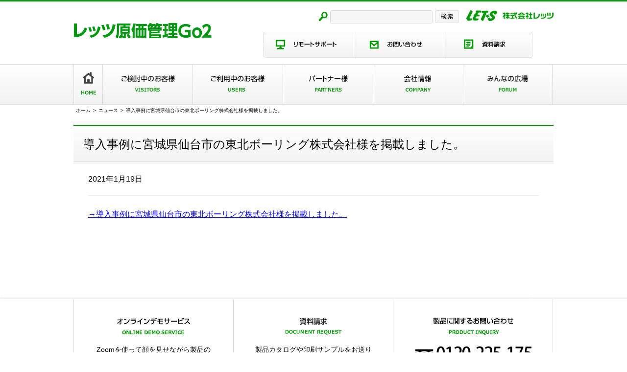

--- FILE ---
content_type: text/html; charset=UTF-8
request_url: https://www.lets-co.com/forum_kumai-2-2/
body_size: 13501
content:
<!doctype html>
<html>
<head>
<meta charset="UTF-8">
<title>導入事例に宮城県仙台市の東北ボーリング株式会社様を掲載しました。</title>
<style id='global-styles-inline-css' type='text/css'>
:root{--wp--preset--aspect-ratio--square: 1;--wp--preset--aspect-ratio--4-3: 4/3;--wp--preset--aspect-ratio--3-4: 3/4;--wp--preset--aspect-ratio--3-2: 3/2;--wp--preset--aspect-ratio--2-3: 2/3;--wp--preset--aspect-ratio--16-9: 16/9;--wp--preset--aspect-ratio--9-16: 9/16;--wp--preset--color--black: #000000;--wp--preset--color--cyan-bluish-gray: #abb8c3;--wp--preset--color--white: #ffffff;--wp--preset--color--pale-pink: #f78da7;--wp--preset--color--vivid-red: #cf2e2e;--wp--preset--color--luminous-vivid-orange: #ff6900;--wp--preset--color--luminous-vivid-amber: #fcb900;--wp--preset--color--light-green-cyan: #7bdcb5;--wp--preset--color--vivid-green-cyan: #00d084;--wp--preset--color--pale-cyan-blue: #8ed1fc;--wp--preset--color--vivid-cyan-blue: #0693e3;--wp--preset--color--vivid-purple: #9b51e0;--wp--preset--gradient--vivid-cyan-blue-to-vivid-purple: linear-gradient(135deg,rgb(6,147,227) 0%,rgb(155,81,224) 100%);--wp--preset--gradient--light-green-cyan-to-vivid-green-cyan: linear-gradient(135deg,rgb(122,220,180) 0%,rgb(0,208,130) 100%);--wp--preset--gradient--luminous-vivid-amber-to-luminous-vivid-orange: linear-gradient(135deg,rgb(252,185,0) 0%,rgb(255,105,0) 100%);--wp--preset--gradient--luminous-vivid-orange-to-vivid-red: linear-gradient(135deg,rgb(255,105,0) 0%,rgb(207,46,46) 100%);--wp--preset--gradient--very-light-gray-to-cyan-bluish-gray: linear-gradient(135deg,rgb(238,238,238) 0%,rgb(169,184,195) 100%);--wp--preset--gradient--cool-to-warm-spectrum: linear-gradient(135deg,rgb(74,234,220) 0%,rgb(151,120,209) 20%,rgb(207,42,186) 40%,rgb(238,44,130) 60%,rgb(251,105,98) 80%,rgb(254,248,76) 100%);--wp--preset--gradient--blush-light-purple: linear-gradient(135deg,rgb(255,206,236) 0%,rgb(152,150,240) 100%);--wp--preset--gradient--blush-bordeaux: linear-gradient(135deg,rgb(254,205,165) 0%,rgb(254,45,45) 50%,rgb(107,0,62) 100%);--wp--preset--gradient--luminous-dusk: linear-gradient(135deg,rgb(255,203,112) 0%,rgb(199,81,192) 50%,rgb(65,88,208) 100%);--wp--preset--gradient--pale-ocean: linear-gradient(135deg,rgb(255,245,203) 0%,rgb(182,227,212) 50%,rgb(51,167,181) 100%);--wp--preset--gradient--electric-grass: linear-gradient(135deg,rgb(202,248,128) 0%,rgb(113,206,126) 100%);--wp--preset--gradient--midnight: linear-gradient(135deg,rgb(2,3,129) 0%,rgb(40,116,252) 100%);--wp--preset--font-size--small: 13px;--wp--preset--font-size--medium: 20px;--wp--preset--font-size--large: 36px;--wp--preset--font-size--x-large: 42px;--wp--preset--spacing--20: 0.44rem;--wp--preset--spacing--30: 0.67rem;--wp--preset--spacing--40: 1rem;--wp--preset--spacing--50: 1.5rem;--wp--preset--spacing--60: 2.25rem;--wp--preset--spacing--70: 3.38rem;--wp--preset--spacing--80: 5.06rem;--wp--preset--shadow--natural: 6px 6px 9px rgba(0, 0, 0, 0.2);--wp--preset--shadow--deep: 12px 12px 50px rgba(0, 0, 0, 0.4);--wp--preset--shadow--sharp: 6px 6px 0px rgba(0, 0, 0, 0.2);--wp--preset--shadow--outlined: 6px 6px 0px -3px rgb(255, 255, 255), 6px 6px rgb(0, 0, 0);--wp--preset--shadow--crisp: 6px 6px 0px rgb(0, 0, 0);}:where(.is-layout-flex){gap: 0.5em;}:where(.is-layout-grid){gap: 0.5em;}body .is-layout-flex{display: flex;}.is-layout-flex{flex-wrap: wrap;align-items: center;}.is-layout-flex > :is(*, div){margin: 0;}body .is-layout-grid{display: grid;}.is-layout-grid > :is(*, div){margin: 0;}:where(.wp-block-columns.is-layout-flex){gap: 2em;}:where(.wp-block-columns.is-layout-grid){gap: 2em;}:where(.wp-block-post-template.is-layout-flex){gap: 1.25em;}:where(.wp-block-post-template.is-layout-grid){gap: 1.25em;}.has-black-color{color: var(--wp--preset--color--black) !important;}.has-cyan-bluish-gray-color{color: var(--wp--preset--color--cyan-bluish-gray) !important;}.has-white-color{color: var(--wp--preset--color--white) !important;}.has-pale-pink-color{color: var(--wp--preset--color--pale-pink) !important;}.has-vivid-red-color{color: var(--wp--preset--color--vivid-red) !important;}.has-luminous-vivid-orange-color{color: var(--wp--preset--color--luminous-vivid-orange) !important;}.has-luminous-vivid-amber-color{color: var(--wp--preset--color--luminous-vivid-amber) !important;}.has-light-green-cyan-color{color: var(--wp--preset--color--light-green-cyan) !important;}.has-vivid-green-cyan-color{color: var(--wp--preset--color--vivid-green-cyan) !important;}.has-pale-cyan-blue-color{color: var(--wp--preset--color--pale-cyan-blue) !important;}.has-vivid-cyan-blue-color{color: var(--wp--preset--color--vivid-cyan-blue) !important;}.has-vivid-purple-color{color: var(--wp--preset--color--vivid-purple) !important;}.has-black-background-color{background-color: var(--wp--preset--color--black) !important;}.has-cyan-bluish-gray-background-color{background-color: var(--wp--preset--color--cyan-bluish-gray) !important;}.has-white-background-color{background-color: var(--wp--preset--color--white) !important;}.has-pale-pink-background-color{background-color: var(--wp--preset--color--pale-pink) !important;}.has-vivid-red-background-color{background-color: var(--wp--preset--color--vivid-red) !important;}.has-luminous-vivid-orange-background-color{background-color: var(--wp--preset--color--luminous-vivid-orange) !important;}.has-luminous-vivid-amber-background-color{background-color: var(--wp--preset--color--luminous-vivid-amber) !important;}.has-light-green-cyan-background-color{background-color: var(--wp--preset--color--light-green-cyan) !important;}.has-vivid-green-cyan-background-color{background-color: var(--wp--preset--color--vivid-green-cyan) !important;}.has-pale-cyan-blue-background-color{background-color: var(--wp--preset--color--pale-cyan-blue) !important;}.has-vivid-cyan-blue-background-color{background-color: var(--wp--preset--color--vivid-cyan-blue) !important;}.has-vivid-purple-background-color{background-color: var(--wp--preset--color--vivid-purple) !important;}.has-black-border-color{border-color: var(--wp--preset--color--black) !important;}.has-cyan-bluish-gray-border-color{border-color: var(--wp--preset--color--cyan-bluish-gray) !important;}.has-white-border-color{border-color: var(--wp--preset--color--white) !important;}.has-pale-pink-border-color{border-color: var(--wp--preset--color--pale-pink) !important;}.has-vivid-red-border-color{border-color: var(--wp--preset--color--vivid-red) !important;}.has-luminous-vivid-orange-border-color{border-color: var(--wp--preset--color--luminous-vivid-orange) !important;}.has-luminous-vivid-amber-border-color{border-color: var(--wp--preset--color--luminous-vivid-amber) !important;}.has-light-green-cyan-border-color{border-color: var(--wp--preset--color--light-green-cyan) !important;}.has-vivid-green-cyan-border-color{border-color: var(--wp--preset--color--vivid-green-cyan) !important;}.has-pale-cyan-blue-border-color{border-color: var(--wp--preset--color--pale-cyan-blue) !important;}.has-vivid-cyan-blue-border-color{border-color: var(--wp--preset--color--vivid-cyan-blue) !important;}.has-vivid-purple-border-color{border-color: var(--wp--preset--color--vivid-purple) !important;}.has-vivid-cyan-blue-to-vivid-purple-gradient-background{background: var(--wp--preset--gradient--vivid-cyan-blue-to-vivid-purple) !important;}.has-light-green-cyan-to-vivid-green-cyan-gradient-background{background: var(--wp--preset--gradient--light-green-cyan-to-vivid-green-cyan) !important;}.has-luminous-vivid-amber-to-luminous-vivid-orange-gradient-background{background: var(--wp--preset--gradient--luminous-vivid-amber-to-luminous-vivid-orange) !important;}.has-luminous-vivid-orange-to-vivid-red-gradient-background{background: var(--wp--preset--gradient--luminous-vivid-orange-to-vivid-red) !important;}.has-very-light-gray-to-cyan-bluish-gray-gradient-background{background: var(--wp--preset--gradient--very-light-gray-to-cyan-bluish-gray) !important;}.has-cool-to-warm-spectrum-gradient-background{background: var(--wp--preset--gradient--cool-to-warm-spectrum) !important;}.has-blush-light-purple-gradient-background{background: var(--wp--preset--gradient--blush-light-purple) !important;}.has-blush-bordeaux-gradient-background{background: var(--wp--preset--gradient--blush-bordeaux) !important;}.has-luminous-dusk-gradient-background{background: var(--wp--preset--gradient--luminous-dusk) !important;}.has-pale-ocean-gradient-background{background: var(--wp--preset--gradient--pale-ocean) !important;}.has-electric-grass-gradient-background{background: var(--wp--preset--gradient--electric-grass) !important;}.has-midnight-gradient-background{background: var(--wp--preset--gradient--midnight) !important;}.has-small-font-size{font-size: var(--wp--preset--font-size--small) !important;}.has-medium-font-size{font-size: var(--wp--preset--font-size--medium) !important;}.has-large-font-size{font-size: var(--wp--preset--font-size--large) !important;}.has-x-large-font-size{font-size: var(--wp--preset--font-size--x-large) !important;}
/*# sourceURL=global-styles-inline-css */
</style>
</head>

<body class="wp-singular post-template-default single single-post postid-3783 single-format-standard wp-theme-lets wpb-js-composer js-comp-ver-7.9 vc_responsive">
<!doctype html>
<html><head>
<meta charset="UTF-8">
<meta content="text/css">
<meta name="discription" content="">
<meta name="keywords" content="">
<meta name="viewport" content="width=device-width, initial-scale=1">
<link href="https://netdna.bootstrapcdn.com/font-awesome/4.1.0/css/font-awesome.css" rel="stylesheet" />
<link href="https://www.lets-co.com/wp-content/themes/lets/common/css/reset.css" rel="stylesheet" type="text/css" media="all">
<link href="https://www.lets-co.com/wp-content/themes/lets/common/css/colorbox.css" rel="stylesheet" type="text/css" media="all">
<link href="https://www.lets-co.com/wp-content/themes/lets/common/css/common.css?2007221108" rel="stylesheet" type="text/css" media="all">
<link href="https://www.lets-co.com/wp-content/themes/lets/common/css/local.css?2003271025" rel="stylesheet" type="text/css" media="all">
<link href="https://www.lets-co.com/wp-content/themes/lets/common/css/slider-pro.css" rel="stylesheet" type="text/css" media="all">
<link href="https://www.lets-co.com/wp-content/themes/letsfavicon.ico"/ rel="SHORTCUT ICON">
<script src="https://www.lets-co.com/wp-content/themes/lets/common/js/jquery-1.11.3.min.js" type="text/javascript"></script>
<script src="https://www.lets-co.com/wp-content/themes/lets/common/js/jquery.sliderPro.min.js" type="text/javascript"></script>
<script src="https://www.lets-co.com/wp-content/themes/lets/common/js/jquery.colorbox-min.js" type="text/javascript"></script>
<script src="https://www.lets-co.com/wp-content/themes/lets/consideration/js/template04_2.js" type="text/javascript"></script>
<link href="https://www.lets-co.com/wp-content/plugins/mw-wp-form/classes/controllers/../../css/style.css" rel="stylesheet" type="text/css" media="all">
<link href="https://www.lets-co.com/wp-content/plugins/mw-wp-form-generator-style-business/styles/style.css" rel="stylesheet" type="text/css" media="all">
<title>導入事例に宮城県仙台市の東北ボーリング株式会社様を掲載しました。 | レッツ原価管理Go2</title>

		<!-- All in One SEO 4.9.3 - aioseo.com -->
	<meta name="robots" content="max-image-preview:large" />
	<meta name="author" content="レッツ君"/>
	<link rel="canonical" href="https://www.lets-co.com/forum_kumai-2-2/" />
	<meta name="generator" content="All in One SEO (AIOSEO) 4.9.3" />
		<meta property="og:locale" content="ja_JP" />
		<meta property="og:site_name" content="レッツ原価管理Go2 | 建設業向け原価管理ソフトのスタンダード" />
		<meta property="og:type" content="article" />
		<meta property="og:title" content="導入事例に宮城県仙台市の東北ボーリング株式会社様を掲載しました。 | レッツ原価管理Go2" />
		<meta property="og:url" content="https://www.lets-co.com/forum_kumai-2-2/" />
		<meta property="article:published_time" content="2021-01-19T05:07:58+00:00" />
		<meta property="article:modified_time" content="2021-01-19T05:07:58+00:00" />
		<meta property="article:publisher" content="https://www.facebook.com/letsgenka" />
		<meta name="twitter:card" content="summary" />
		<meta name="twitter:site" content="@lets_official" />
		<meta name="twitter:title" content="導入事例に宮城県仙台市の東北ボーリング株式会社様を掲載しました。 | レッツ原価管理Go2" />
		<meta name="twitter:creator" content="@lets_official" />
		<script type="application/ld+json" class="aioseo-schema">
			{"@context":"https:\/\/schema.org","@graph":[{"@type":"Article","@id":"https:\/\/www.lets-co.com\/forum_kumai-2-2\/#article","name":"\u5c0e\u5165\u4e8b\u4f8b\u306b\u5bae\u57ce\u770c\u4ed9\u53f0\u5e02\u306e\u6771\u5317\u30dc\u30fc\u30ea\u30f3\u30b0\u682a\u5f0f\u4f1a\u793e\u69d8\u3092\u63b2\u8f09\u3057\u307e\u3057\u305f\u3002 | \u30ec\u30c3\u30c4\u539f\u4fa1\u7ba1\u7406Go2","headline":"\u5c0e\u5165\u4e8b\u4f8b\u306b\u5bae\u57ce\u770c\u4ed9\u53f0\u5e02\u306e\u6771\u5317\u30dc\u30fc\u30ea\u30f3\u30b0\u682a\u5f0f\u4f1a\u793e\u69d8\u3092\u63b2\u8f09\u3057\u307e\u3057\u305f\u3002","author":{"@id":"https:\/\/www.lets-co.com\/author\/letsgenkago\/#author"},"publisher":{"@id":"https:\/\/www.lets-co.com\/#organization"},"datePublished":"2021-01-19T14:07:58+09:00","dateModified":"2021-01-19T14:07:58+09:00","inLanguage":"ja","mainEntityOfPage":{"@id":"https:\/\/www.lets-co.com\/forum_kumai-2-2\/#webpage"},"isPartOf":{"@id":"https:\/\/www.lets-co.com\/forum_kumai-2-2\/#webpage"},"articleSection":"\u30cb\u30e5\u30fc\u30b9"},{"@type":"BreadcrumbList","@id":"https:\/\/www.lets-co.com\/forum_kumai-2-2\/#breadcrumblist","itemListElement":[{"@type":"ListItem","@id":"https:\/\/www.lets-co.com#listItem","position":1,"name":"\u30db\u30fc\u30e0","item":"https:\/\/www.lets-co.com","nextItem":{"@type":"ListItem","@id":"https:\/\/www.lets-co.com\/category\/news\/#listItem","name":"\u30cb\u30e5\u30fc\u30b9"}},{"@type":"ListItem","@id":"https:\/\/www.lets-co.com\/category\/news\/#listItem","position":2,"name":"\u30cb\u30e5\u30fc\u30b9","item":"https:\/\/www.lets-co.com\/category\/news\/","nextItem":{"@type":"ListItem","@id":"https:\/\/www.lets-co.com\/forum_kumai-2-2\/#listItem","name":"\u5c0e\u5165\u4e8b\u4f8b\u306b\u5bae\u57ce\u770c\u4ed9\u53f0\u5e02\u306e\u6771\u5317\u30dc\u30fc\u30ea\u30f3\u30b0\u682a\u5f0f\u4f1a\u793e\u69d8\u3092\u63b2\u8f09\u3057\u307e\u3057\u305f\u3002"},"previousItem":{"@type":"ListItem","@id":"https:\/\/www.lets-co.com#listItem","name":"\u30db\u30fc\u30e0"}},{"@type":"ListItem","@id":"https:\/\/www.lets-co.com\/forum_kumai-2-2\/#listItem","position":3,"name":"\u5c0e\u5165\u4e8b\u4f8b\u306b\u5bae\u57ce\u770c\u4ed9\u53f0\u5e02\u306e\u6771\u5317\u30dc\u30fc\u30ea\u30f3\u30b0\u682a\u5f0f\u4f1a\u793e\u69d8\u3092\u63b2\u8f09\u3057\u307e\u3057\u305f\u3002","previousItem":{"@type":"ListItem","@id":"https:\/\/www.lets-co.com\/category\/news\/#listItem","name":"\u30cb\u30e5\u30fc\u30b9"}}]},{"@type":"Organization","@id":"https:\/\/www.lets-co.com\/#organization","name":"\u682a\u5f0f\u4f1a\u793e\u30ec\u30c3\u30c4","description":"\u5efa\u8a2d\u696d\u5411\u3051\u539f\u4fa1\u7ba1\u7406\u30bd\u30d5\u30c8\u306e\u30b9\u30bf\u30f3\u30c0\u30fc\u30c9","url":"https:\/\/www.lets-co.com\/","telephone":"+81120225862","sameAs":["https:\/\/www.facebook.com\/letsgenka","https:\/\/twitter.com\/lets_official"]},{"@type":"Person","@id":"https:\/\/www.lets-co.com\/author\/letsgenkago\/#author","url":"https:\/\/www.lets-co.com\/author\/letsgenkago\/","name":"\u30ec\u30c3\u30c4\u541b","image":{"@type":"ImageObject","@id":"https:\/\/www.lets-co.com\/forum_kumai-2-2\/#authorImage","url":"https:\/\/secure.gravatar.com\/avatar\/263a3b78ef47dd23cf8b2c76e507e5ecc7bd0934b6d809accea575e5bef8c51b?s=96&d=mm&r=g","width":96,"height":96,"caption":"\u30ec\u30c3\u30c4\u541b"}},{"@type":"WebPage","@id":"https:\/\/www.lets-co.com\/forum_kumai-2-2\/#webpage","url":"https:\/\/www.lets-co.com\/forum_kumai-2-2\/","name":"\u5c0e\u5165\u4e8b\u4f8b\u306b\u5bae\u57ce\u770c\u4ed9\u53f0\u5e02\u306e\u6771\u5317\u30dc\u30fc\u30ea\u30f3\u30b0\u682a\u5f0f\u4f1a\u793e\u69d8\u3092\u63b2\u8f09\u3057\u307e\u3057\u305f\u3002 | \u30ec\u30c3\u30c4\u539f\u4fa1\u7ba1\u7406Go2","inLanguage":"ja","isPartOf":{"@id":"https:\/\/www.lets-co.com\/#website"},"breadcrumb":{"@id":"https:\/\/www.lets-co.com\/forum_kumai-2-2\/#breadcrumblist"},"author":{"@id":"https:\/\/www.lets-co.com\/author\/letsgenkago\/#author"},"creator":{"@id":"https:\/\/www.lets-co.com\/author\/letsgenkago\/#author"},"datePublished":"2021-01-19T14:07:58+09:00","dateModified":"2021-01-19T14:07:58+09:00"},{"@type":"WebSite","@id":"https:\/\/www.lets-co.com\/#website","url":"https:\/\/www.lets-co.com\/","name":"\u30ec\u30c3\u30c4\u539f\u4fa1\u7ba1\u7406Go2\uff5c\u5efa\u8a2d\u696d\u5411\u3051\u539f\u4fa1\u7ba1\u7406\u30bd\u30d5\u30c8\u306e\u30b9\u30bf\u30f3\u30c0\u30fc\u30c9","alternateName":"\u30ec\u30c3\u30c4\u539f\u4fa1\u7ba1\u7406Go2","description":"\u5efa\u8a2d\u696d\u5411\u3051\u539f\u4fa1\u7ba1\u7406\u30bd\u30d5\u30c8\u306e\u30b9\u30bf\u30f3\u30c0\u30fc\u30c9","inLanguage":"ja","publisher":{"@id":"https:\/\/www.lets-co.com\/#organization"}}]}
		</script>
		<!-- All in One SEO -->

<link rel="alternate" type="application/rss+xml" title="レッツ原価管理Go2 &raquo; 導入事例に宮城県仙台市の東北ボーリング株式会社様を掲載しました。 のコメントのフィード" href="https://www.lets-co.com/forum_kumai-2-2/feed/" />
<link rel="alternate" title="oEmbed (JSON)" type="application/json+oembed" href="https://www.lets-co.com/wp-json/oembed/1.0/embed?url=https%3A%2F%2Fwww.lets-co.com%2Fforum_kumai-2-2%2F" />
<link rel="alternate" title="oEmbed (XML)" type="text/xml+oembed" href="https://www.lets-co.com/wp-json/oembed/1.0/embed?url=https%3A%2F%2Fwww.lets-co.com%2Fforum_kumai-2-2%2F&#038;format=xml" />
<style id='wp-img-auto-sizes-contain-inline-css' type='text/css'>
img:is([sizes=auto i],[sizes^="auto," i]){contain-intrinsic-size:3000px 1500px}
/*# sourceURL=wp-img-auto-sizes-contain-inline-css */
</style>
<style id='wp-emoji-styles-inline-css' type='text/css'>

	img.wp-smiley, img.emoji {
		display: inline !important;
		border: none !important;
		box-shadow: none !important;
		height: 1em !important;
		width: 1em !important;
		margin: 0 0.07em !important;
		vertical-align: -0.1em !important;
		background: none !important;
		padding: 0 !important;
	}
/*# sourceURL=wp-emoji-styles-inline-css */
</style>
<style id='wp-block-library-inline-css' type='text/css'>
:root{--wp-block-synced-color:#7a00df;--wp-block-synced-color--rgb:122,0,223;--wp-bound-block-color:var(--wp-block-synced-color);--wp-editor-canvas-background:#ddd;--wp-admin-theme-color:#007cba;--wp-admin-theme-color--rgb:0,124,186;--wp-admin-theme-color-darker-10:#006ba1;--wp-admin-theme-color-darker-10--rgb:0,107,160.5;--wp-admin-theme-color-darker-20:#005a87;--wp-admin-theme-color-darker-20--rgb:0,90,135;--wp-admin-border-width-focus:2px}@media (min-resolution:192dpi){:root{--wp-admin-border-width-focus:1.5px}}.wp-element-button{cursor:pointer}:root .has-very-light-gray-background-color{background-color:#eee}:root .has-very-dark-gray-background-color{background-color:#313131}:root .has-very-light-gray-color{color:#eee}:root .has-very-dark-gray-color{color:#313131}:root .has-vivid-green-cyan-to-vivid-cyan-blue-gradient-background{background:linear-gradient(135deg,#00d084,#0693e3)}:root .has-purple-crush-gradient-background{background:linear-gradient(135deg,#34e2e4,#4721fb 50%,#ab1dfe)}:root .has-hazy-dawn-gradient-background{background:linear-gradient(135deg,#faaca8,#dad0ec)}:root .has-subdued-olive-gradient-background{background:linear-gradient(135deg,#fafae1,#67a671)}:root .has-atomic-cream-gradient-background{background:linear-gradient(135deg,#fdd79a,#004a59)}:root .has-nightshade-gradient-background{background:linear-gradient(135deg,#330968,#31cdcf)}:root .has-midnight-gradient-background{background:linear-gradient(135deg,#020381,#2874fc)}:root{--wp--preset--font-size--normal:16px;--wp--preset--font-size--huge:42px}.has-regular-font-size{font-size:1em}.has-larger-font-size{font-size:2.625em}.has-normal-font-size{font-size:var(--wp--preset--font-size--normal)}.has-huge-font-size{font-size:var(--wp--preset--font-size--huge)}.has-text-align-center{text-align:center}.has-text-align-left{text-align:left}.has-text-align-right{text-align:right}.has-fit-text{white-space:nowrap!important}#end-resizable-editor-section{display:none}.aligncenter{clear:both}.items-justified-left{justify-content:flex-start}.items-justified-center{justify-content:center}.items-justified-right{justify-content:flex-end}.items-justified-space-between{justify-content:space-between}.screen-reader-text{border:0;clip-path:inset(50%);height:1px;margin:-1px;overflow:hidden;padding:0;position:absolute;width:1px;word-wrap:normal!important}.screen-reader-text:focus{background-color:#ddd;clip-path:none;color:#444;display:block;font-size:1em;height:auto;left:5px;line-height:normal;padding:15px 23px 14px;text-decoration:none;top:5px;width:auto;z-index:100000}html :where(.has-border-color){border-style:solid}html :where([style*=border-top-color]){border-top-style:solid}html :where([style*=border-right-color]){border-right-style:solid}html :where([style*=border-bottom-color]){border-bottom-style:solid}html :where([style*=border-left-color]){border-left-style:solid}html :where([style*=border-width]){border-style:solid}html :where([style*=border-top-width]){border-top-style:solid}html :where([style*=border-right-width]){border-right-style:solid}html :where([style*=border-bottom-width]){border-bottom-style:solid}html :where([style*=border-left-width]){border-left-style:solid}html :where(img[class*=wp-image-]){height:auto;max-width:100%}:where(figure){margin:0 0 1em}html :where(.is-position-sticky){--wp-admin--admin-bar--position-offset:var(--wp-admin--admin-bar--height,0px)}@media screen and (max-width:600px){html :where(.is-position-sticky){--wp-admin--admin-bar--position-offset:0px}}
/*wp_block_styles_on_demand_placeholder:696d9ceb95f3c*/
/*# sourceURL=wp-block-library-inline-css */
</style>
<style id='classic-theme-styles-inline-css' type='text/css'>
/*! This file is auto-generated */
.wp-block-button__link{color:#fff;background-color:#32373c;border-radius:9999px;box-shadow:none;text-decoration:none;padding:calc(.667em + 2px) calc(1.333em + 2px);font-size:1.125em}.wp-block-file__button{background:#32373c;color:#fff;text-decoration:none}
/*# sourceURL=/wp-includes/css/classic-themes.min.css */
</style>
<link rel='stylesheet' id='js_composer_front-css' href='https://www.lets-co.com/wp-content/plugins/js_composer/assets/css/js_composer.min.css?ver=7.9' type='text/css' media='all' />
<script></script><link rel="https://api.w.org/" href="https://www.lets-co.com/wp-json/" /><link rel="alternate" title="JSON" type="application/json" href="https://www.lets-co.com/wp-json/wp/v2/posts/3783" /><link rel="EditURI" type="application/rsd+xml" title="RSD" href="https://www.lets-co.com/xmlrpc.php?rsd" />
<meta name="generator" content="WordPress 6.9" />
<link rel='shortlink' href='https://www.lets-co.com/?p=3783' />
<meta name="generator" content="Powered by WPBakery Page Builder - drag and drop page builder for WordPress."/>
		<style type="text/css" id="wp-custom-css">
			.add-standard{font-size:16px;line-height: 24px;}
.add-display1{padding: 0.5em!important;color: #00993d!important;background: #f2f2f2!important;border-top: solid 3px #00993d!important;margin-bottom:20px;}
.add-display2{font-size:24px;color: #00993d;padding: 0.6em 0;border-top: solid 2px #00993d;border-bottom: solid 2px #00993d;margin-bottom:20px;text-align:center;font-weight: bold;}
.add-box1{padding: 1.6em;background: #f2f6d0;}
.top1minute {
    max-width: 100%;
    height: auto;
    display: block;
    margin-bottom: 20px;
}
		</style>
		<noscript><style> .wpb_animate_when_almost_visible { opacity: 1; }</style></noscript><title>導入事例に宮城県仙台市の東北ボーリング株式会社様を掲載しました。 | レッツ原価管理Go2</title>

		<!-- All in One SEO 4.9.3 - aioseo.com -->
	<meta name="robots" content="max-image-preview:large" />
	<meta name="author" content="レッツ君"/>
	<link rel="canonical" href="https://www.lets-co.com/forum_kumai-2-2/" />
	<meta name="generator" content="All in One SEO (AIOSEO) 4.9.3" />
		<meta property="og:locale" content="ja_JP" />
		<meta property="og:site_name" content="レッツ原価管理Go2 | 建設業向け原価管理ソフトのスタンダード" />
		<meta property="og:type" content="article" />
		<meta property="og:title" content="導入事例に宮城県仙台市の東北ボーリング株式会社様を掲載しました。 | レッツ原価管理Go2" />
		<meta property="og:url" content="https://www.lets-co.com/forum_kumai-2-2/" />
		<meta property="article:published_time" content="2021-01-19T05:07:58+00:00" />
		<meta property="article:modified_time" content="2021-01-19T05:07:58+00:00" />
		<meta property="article:publisher" content="https://www.facebook.com/letsgenka" />
		<meta name="twitter:card" content="summary" />
		<meta name="twitter:site" content="@lets_official" />
		<meta name="twitter:title" content="導入事例に宮城県仙台市の東北ボーリング株式会社様を掲載しました。 | レッツ原価管理Go2" />
		<meta name="twitter:creator" content="@lets_official" />
		<script type="application/ld+json" class="aioseo-schema">
			{"@context":"https:\/\/schema.org","@graph":[{"@type":"Article","@id":"https:\/\/www.lets-co.com\/forum_kumai-2-2\/#article","name":"\u5c0e\u5165\u4e8b\u4f8b\u306b\u5bae\u57ce\u770c\u4ed9\u53f0\u5e02\u306e\u6771\u5317\u30dc\u30fc\u30ea\u30f3\u30b0\u682a\u5f0f\u4f1a\u793e\u69d8\u3092\u63b2\u8f09\u3057\u307e\u3057\u305f\u3002 | \u30ec\u30c3\u30c4\u539f\u4fa1\u7ba1\u7406Go2","headline":"\u5c0e\u5165\u4e8b\u4f8b\u306b\u5bae\u57ce\u770c\u4ed9\u53f0\u5e02\u306e\u6771\u5317\u30dc\u30fc\u30ea\u30f3\u30b0\u682a\u5f0f\u4f1a\u793e\u69d8\u3092\u63b2\u8f09\u3057\u307e\u3057\u305f\u3002","author":{"@id":"https:\/\/www.lets-co.com\/author\/letsgenkago\/#author"},"publisher":{"@id":"https:\/\/www.lets-co.com\/#organization"},"datePublished":"2021-01-19T14:07:58+09:00","dateModified":"2021-01-19T14:07:58+09:00","inLanguage":"ja","mainEntityOfPage":{"@id":"https:\/\/www.lets-co.com\/forum_kumai-2-2\/#webpage"},"isPartOf":{"@id":"https:\/\/www.lets-co.com\/forum_kumai-2-2\/#webpage"},"articleSection":"\u30cb\u30e5\u30fc\u30b9"},{"@type":"BreadcrumbList","@id":"https:\/\/www.lets-co.com\/forum_kumai-2-2\/#breadcrumblist","itemListElement":[{"@type":"ListItem","@id":"https:\/\/www.lets-co.com#listItem","position":1,"name":"\u30db\u30fc\u30e0","item":"https:\/\/www.lets-co.com","nextItem":{"@type":"ListItem","@id":"https:\/\/www.lets-co.com\/category\/news\/#listItem","name":"\u30cb\u30e5\u30fc\u30b9"}},{"@type":"ListItem","@id":"https:\/\/www.lets-co.com\/category\/news\/#listItem","position":2,"name":"\u30cb\u30e5\u30fc\u30b9","item":"https:\/\/www.lets-co.com\/category\/news\/","nextItem":{"@type":"ListItem","@id":"https:\/\/www.lets-co.com\/forum_kumai-2-2\/#listItem","name":"\u5c0e\u5165\u4e8b\u4f8b\u306b\u5bae\u57ce\u770c\u4ed9\u53f0\u5e02\u306e\u6771\u5317\u30dc\u30fc\u30ea\u30f3\u30b0\u682a\u5f0f\u4f1a\u793e\u69d8\u3092\u63b2\u8f09\u3057\u307e\u3057\u305f\u3002"},"previousItem":{"@type":"ListItem","@id":"https:\/\/www.lets-co.com#listItem","name":"\u30db\u30fc\u30e0"}},{"@type":"ListItem","@id":"https:\/\/www.lets-co.com\/forum_kumai-2-2\/#listItem","position":3,"name":"\u5c0e\u5165\u4e8b\u4f8b\u306b\u5bae\u57ce\u770c\u4ed9\u53f0\u5e02\u306e\u6771\u5317\u30dc\u30fc\u30ea\u30f3\u30b0\u682a\u5f0f\u4f1a\u793e\u69d8\u3092\u63b2\u8f09\u3057\u307e\u3057\u305f\u3002","previousItem":{"@type":"ListItem","@id":"https:\/\/www.lets-co.com\/category\/news\/#listItem","name":"\u30cb\u30e5\u30fc\u30b9"}}]},{"@type":"Organization","@id":"https:\/\/www.lets-co.com\/#organization","name":"\u682a\u5f0f\u4f1a\u793e\u30ec\u30c3\u30c4","description":"\u5efa\u8a2d\u696d\u5411\u3051\u539f\u4fa1\u7ba1\u7406\u30bd\u30d5\u30c8\u306e\u30b9\u30bf\u30f3\u30c0\u30fc\u30c9","url":"https:\/\/www.lets-co.com\/","telephone":"+81120225862","sameAs":["https:\/\/www.facebook.com\/letsgenka","https:\/\/twitter.com\/lets_official"]},{"@type":"Person","@id":"https:\/\/www.lets-co.com\/author\/letsgenkago\/#author","url":"https:\/\/www.lets-co.com\/author\/letsgenkago\/","name":"\u30ec\u30c3\u30c4\u541b","image":{"@type":"ImageObject","@id":"https:\/\/www.lets-co.com\/forum_kumai-2-2\/#authorImage","url":"https:\/\/secure.gravatar.com\/avatar\/263a3b78ef47dd23cf8b2c76e507e5ecc7bd0934b6d809accea575e5bef8c51b?s=96&d=mm&r=g","width":96,"height":96,"caption":"\u30ec\u30c3\u30c4\u541b"}},{"@type":"WebPage","@id":"https:\/\/www.lets-co.com\/forum_kumai-2-2\/#webpage","url":"https:\/\/www.lets-co.com\/forum_kumai-2-2\/","name":"\u5c0e\u5165\u4e8b\u4f8b\u306b\u5bae\u57ce\u770c\u4ed9\u53f0\u5e02\u306e\u6771\u5317\u30dc\u30fc\u30ea\u30f3\u30b0\u682a\u5f0f\u4f1a\u793e\u69d8\u3092\u63b2\u8f09\u3057\u307e\u3057\u305f\u3002 | \u30ec\u30c3\u30c4\u539f\u4fa1\u7ba1\u7406Go2","inLanguage":"ja","isPartOf":{"@id":"https:\/\/www.lets-co.com\/#website"},"breadcrumb":{"@id":"https:\/\/www.lets-co.com\/forum_kumai-2-2\/#breadcrumblist"},"author":{"@id":"https:\/\/www.lets-co.com\/author\/letsgenkago\/#author"},"creator":{"@id":"https:\/\/www.lets-co.com\/author\/letsgenkago\/#author"},"datePublished":"2021-01-19T14:07:58+09:00","dateModified":"2021-01-19T14:07:58+09:00"},{"@type":"WebSite","@id":"https:\/\/www.lets-co.com\/#website","url":"https:\/\/www.lets-co.com\/","name":"\u30ec\u30c3\u30c4\u539f\u4fa1\u7ba1\u7406Go2\uff5c\u5efa\u8a2d\u696d\u5411\u3051\u539f\u4fa1\u7ba1\u7406\u30bd\u30d5\u30c8\u306e\u30b9\u30bf\u30f3\u30c0\u30fc\u30c9","alternateName":"\u30ec\u30c3\u30c4\u539f\u4fa1\u7ba1\u7406Go2","description":"\u5efa\u8a2d\u696d\u5411\u3051\u539f\u4fa1\u7ba1\u7406\u30bd\u30d5\u30c8\u306e\u30b9\u30bf\u30f3\u30c0\u30fc\u30c9","inLanguage":"ja","publisher":{"@id":"https:\/\/www.lets-co.com\/#organization"}}]}
		</script>
		<!-- All in One SEO -->

<link rel="alternate" type="application/rss+xml" title="レッツ原価管理Go2 &raquo; 導入事例に宮城県仙台市の東北ボーリング株式会社様を掲載しました。 のコメントのフィード" href="https://www.lets-co.com/forum_kumai-2-2/feed/" />
<script type="text/javascript" src="https://www.lets-co.com/wp-includes/js/jquery/jquery.min.js?ver=3.7.1" id="jquery-core-js"></script>
<script type="text/javascript" src="https://www.lets-co.com/wp-includes/js/jquery/jquery-migrate.min.js?ver=3.4.1" id="jquery-migrate-js"></script>
<script></script><link rel="https://api.w.org/" href="https://www.lets-co.com/wp-json/" /><link rel="alternate" title="JSON" type="application/json" href="https://www.lets-co.com/wp-json/wp/v2/posts/3783" /><link rel="EditURI" type="application/rsd+xml" title="RSD" href="https://www.lets-co.com/xmlrpc.php?rsd" />
<meta name="generator" content="WordPress 6.9" />
<link rel='shortlink' href='https://www.lets-co.com/?p=3783' />
<meta name="generator" content="Powered by WPBakery Page Builder - drag and drop page builder for WordPress."/>
		<style type="text/css" id="wp-custom-css">
			.add-standard{font-size:16px;line-height: 24px;}
.add-display1{padding: 0.5em!important;color: #00993d!important;background: #f2f2f2!important;border-top: solid 3px #00993d!important;margin-bottom:20px;}
.add-display2{font-size:24px;color: #00993d;padding: 0.6em 0;border-top: solid 2px #00993d;border-bottom: solid 2px #00993d;margin-bottom:20px;text-align:center;font-weight: bold;}
.add-box1{padding: 1.6em;background: #f2f6d0;}
.top1minute {
    max-width: 100%;
    height: auto;
    display: block;
    margin-bottom: 20px;
}
		</style>
		<noscript><style> .wpb_animate_when_almost_visible { opacity: 1; }</style></noscript><meta name="sitelock-site-verification" content="4734" />
<script type="text/javascript">
$(function(){
	//var flag01=false;

	$(".b_nav01").hover(function(){
		$(".small_navbox01").stop().slideDown(100);
	},function(){
		$(".small_navbox01").stop().slideUp(100);
	});

	$(".b_nav02").hover(function(){
		$(".small_navbox02").stop().slideDown(100);
	},function(){
		$(".small_navbox02").stop().slideUp(100);
	});

	$(".b_nav03").hover(function(){
		$(".small_navbox03").stop().slideDown(100);
	},function(){
		$(".small_navbox03").stop().slideUp(100);
});

	$(".b_nav04").hover(function(){
		$(".small_navbox04").stop().slideDown(100);
	},function(){
		$(".small_navbox04").stop().slideUp(100);
	});

	$(".b_nav05").hover(function(){
		$(".small_navbox05").stop().slideDown(100);
	},function(){
		$(".small_navbox05").stop().slideUp(100);
	});
});

$(function(){
	$(".nav_btn").click(function(){
		$(this).toggleClass("active");
		$('body').toggleClass("fix");
		$(".nav_g").toggle();
	});
});
</script>
<!-- Google Tag Manager -->
<script>(function(w,d,s,l,i){w[l]=w[l]||[];w[l].push({'gtm.start':
new Date().getTime(),event:'gtm.js'});var f=d.getElementsByTagName(s)[0],
j=d.createElement(s),dl=l!='dataLayer'?'&l='+l:'';j.async=true;j.src=
'https://www.googletagmanager.com/gtm.js?id='+i+dl;f.parentNode.insertBefore(j,f);
})(window,document,'script','dataLayer','GTM-NCSQW52');</script>
<!-- End Google Tag Manager -->
</head>

<body>

<div id="wrapper">

<div id="header">

<div class="clearfix header_top">
<h1><a href="https://www.lets-co.com"><span class="sp"><img src="https://www.lets-co.com/wp-content/themes/lets/common/image/lets_logo.jpg" alt="株式会社レッツ"></span><img src="https://www.lets-co.com/wp-content/themes/lets/common/image/lets_tittle.png" alt="レッツ原価管理Go！"></a></h1>

<div class="clearfix pc" id="header_right">
<div class="header_tab">
<div class="search_g">
<form role="search" method="get" action="https://www.lets-co.com/" >
<table>
<tr>
<th><img src="https://www.lets-co.com/wp-content/themes/lets/common/image/glass_icon.gif" alt=""></th>
<td><input type="text" class="search_box" name="s" ></td>
<td><button type="submit" class="search_go"><img src="https://www.lets-co.com/wp-content/themes/lets/common/image/searchi_btn.gif" alt=""></button></td>
</tr>
</table>
</form><!--  END  #search_g  --></div>
<div id="logo"><a href="https://www.lets-co.com"><img src="https://www.lets-co.com/wp-content/themes/lets/common/image/lets_logo.jpg" alt="株式会社レッツ"></div>
</div>
<div id="form_header" class="clearfix">
<div id="remort_header"><a href="https://www.islonline.net/start/ISLLightClient"><img src="https://www.lets-co.com/wp-content/themes/lets/common/image/remort_surpport.png" alt="リモートサポート"></a></div>
<div id="contact_header"><a href="https://www.lets-co.com/consideration/inquire/"><img src="https://www.lets-co.com/wp-content/themes/lets/common/image/contact.png" alt="お問い合わせ"></a></div>
<div id="siryo_header"><a href="https://www.lets-co.com/consideration/request/"><img src="https://www.lets-co.com/wp-content/themes/lets/common/image/siryoseikyu.png" alt="資料請求"></a></div>
<!--  END  #form_header  --></div>
<!--  END  #header_right  --></div>
<div class="nav_btn sp">
<span class="nav_line nav_line01"></span>
<span class="nav_line nav_line02"></span>
<span class="nav_line nav_line03"></span>
<span class="menu_text">menu</span>
<!-- END  #nav_btn --></div>
</div>

<!--  END  #header  --></div>

<div class="nav_g">
<nav class="pc">
<ul class="nav clearfix">
<li class="home"><a href="https://www.lets-co.com"><img src="https://www.lets-co.com/wp-content/themes/lets/common/image/home.png" alt="home"></a></li>
<li class="page_on b_nav01">
<a href="https://www.lets-co.com/consideration/"><img src="https://www.lets-co.com/wp-content/themes/lets/common/image/consideration.png" alt="ご検討中のお客様"></a>
<div class="small_navbox clearfix small_navbox01">
<ul>
<li class="small_nav_title">製品について知る</li>
<li><a href="https://www.lets-co.com/consideration/letsgenkakanrigo2/">レッツ原価管理Go2</a></li>
<li><a href="https://www.lets-co.com/consideration/letsgenkakanrigo2_cloud/">レッツ原価管理Go2クラウド</a></li>
<li><a href="https://www.lets-co.com/consideration/genbanippo/">レッツ現場日報forWeb</a></li>
<li><a href="https://www.lets-co.com/consideration/102203-2/">（販売終了製品）レッツ原価管理Go!</a></li>
<li><a href="https://www.lets-co.com/consideration/construction/">（販売終了製品）レッツ工事台帳</a></li>
</ul>
<ul>
<li class="small_nav_title">実際に使ってみる</li>
<li><a href="https://www.lets-co.com/consideration/cloud_go/">レッツ原価管理Go2クラウド 45日間無料お試し</a></li>
<li><a href="https://www.lets-co.com/consideration/cloud_nippo/">レッツ現場日報forWeb45日間無料お試し</a></li>
<li><a href="https://www.lets-saas.com/lets_demo1/lets.exe" target="_blank">レッツ現場日報forWebデモサイト</a></li>
</ul>
<ul>
<li class="small_nav_title">導入を検討する</li>
<li><a href="https://www.lets-co.com/consideration/request/">資料請求</a></li>
<li><a href="https://www.lets-co.com/consideration/download/">カタログダウンロード</a></li>
<li><a href="https://www.lets-co.com/consideration/inquire/">お問い合わせ</a></li>
<li><a href="https://www.lets-co.com/consideration/estimate/">オンライン見積</a></li>
<li><a href="https://www.lets-co.com/consideration/ods/">オンラインデモサービス</a></li>
<li><a href="https://www.lets-co.com/consideration/shops/">全国の取扱店</a></li>
<li><a href="https://www.lets-co.com/consideration/inst/">公認インストラクター</a></li>
<li><a href="https://www.lets-co.com/kintoneclub/">レッツkintone倶楽部</a></li>
</ul>
</div>
</li>
<li class="b_nav02">
<a href="https://www.lets-co.com/users/" target="_blank"><img src="https://www.lets-co.com/wp-content/themes/lets/common/image/user.png" alt="ご利用中のお客様"></a>
<div class="small_navbox clearfix small_navbox02">
<ul>
<li><a href="https://www.lets-co.com/users/" target="_blank">ユーザーTOP</a></li>
<li><a href="https://www.lets-co.com/update/">アップデート</a></li>
<li><a href="https://www.lets-co.com/users/letschannel/" target="_blank">レッツチャンネル</a></li>
<li><a href="https://www.lets-co.com/users/letssupportsystem/" target="_blank">保守契約サービス</a></li>
<li><a href="https://www.lets-co.com/users/koteki/" target="_blank">個適サービス</a></li>
<li><a href="https://www.lets-co.com/users/forum/" target="_blank">お客様フォーラム</a></li>
<li><a href="https://sites.google.com/a/lets-co.com/letsgo2-faq/" target="_blank">よくあるご質問</a></li>
<li><a href="https://www.lets-co.com/users/hotline/" target="_blank">お問い合わせ</a></li>
</ul>
</div>
</li>
<li class="b_nav03">
<a href="https://www.lets-co.com/partner/"><img src="https://www.lets-co.com/wp-content/themes/lets/common/image/partners.png" alt="パートナー様"></a>
<div class="small_navbox clearfix small_navbox03">
<ul>
<li><a href="https://www.lets-co.com/partner/request/">資料請求</a></li>
<li><a href="https://www.lets-co.com/partner/download/">カタログダウンロード</a></li>
<li><a href="https://www.lets-co.com/partner/partnersupport/">パートナーサポート</a></li>
<li><a href="https://www.lets-co.com/partner/newshops/">新規取扱店募集</a></li>
</ul>
</div>
</li>
<li class="b_nav04">
<a href="https://www.lets-co.com/company/"><img src="https://www.lets-co.com/wp-content/themes/lets/common/image/company_info.png" alt="会社情報"></a>
<div class="small_navbox clearfix small_navbox04">
<ul>
<li><a href="https://www.lets-co.com/company/philosophy/">経営理念</a></li>
<li><a href="https://www.lets-co.com/company/companyinfo/">会社概要</a></li>
<li><a href="https://www.lets-co.com/company/history/">会社沿革</a></li>
<li><a href="https://www.lets-co.com/company/business/">営業案内</a></li>
<li><a href="https://www.lets-co.com/company/recruit/">採用情報</a></li>
<li><a href="https://www.lets-co.com/category/news/">ニュース</a></li>
</ul>
</div>
</li>
<li class="b_nav05">
<a href="https://www.lets-co.com/hiroba/" target="_blank"><img src="https://www.lets-co.com/wp-content/themes/lets/common/image/everyone_square.png" alt="みんなの広場"></a>
<div class="small_navbox clearfix small_navbox05">
<ul>
<li><a href="https://www.lets-co.com/hiroba/" target="_blank">HOME</a></li>
<li><a href="https://www.lets-co.com/hiroba/category/letsblog/" target="_blank">レッツブログ</a></li>
<li><a href="https://www.lets-co.com/letskun/" target="_blank">レッツくんランド</a></li>
<li><a href="http://attakagallery.jp/" target="_blank">あったかギャラリー</a></li>
<li><a href="http://dokusoumura.jp/" target="_blank">みんなの独創村</a></li>
</ul>
</div>
</li>
</ul>
</nav>
<!-- <div id="nav_btn" class="sp">メインメニュー</div> -->
<div class="nav_sp sp">
<ul>
<li class="home"><a href="https://www.lets-co.com">ホーム</a></li>
<li><a href="https://www.lets-co.com/consideration/">ご検討中のお客様</a></li>
<li><a href="https://www.lets-co.com/users/" target="_blank">ご利用中のお客様</a></li>
<li><a href="https://www.lets-co.com/partner/">パートナー様</a></li>
<li><a href="https://www.lets-co.com/company/">会社情報</a></li>
<li><a href="https://www.lets-co.com/hiroba/" target="_blank">みんなの広場</a></li>
</ul>

<div class="search_g">
<form role="search" method="get" action="https://www.lets-co.com/" >
<table>
<tr>
<th><img src="https://www.lets-co.com/wp-content/themes/lets/common/image/glass_icon.gif" alt=""></th>
<td><input type="text" class="search_box" name="s" ></td>
<td><button type="submit" class="search_go"><img src="https://www.lets-co.com/wp-content/themes/lets/common/image/searchi_btn.gif" alt=""></button></td>
</tr>
</table>
</form><!--  END  #search_g  --></div>

<div id="form_header_sp" class="clearfix">
<div id="remort_header_sp" class="next_btn"><a href="http://www.islonline.jp/isl-light/exe/ISLLightClient"><img src="https://www.lets-co.com/wp-content/themes/lets/common/image/remort_surpport.png" alt="リモートサポート"></a></div>
<div id="contact_header_sp" class="next_btn"><a href="https://www.lets-co.com/consideration/inquire/"><img src="https://www.lets-co.com/wp-content/themes/lets/common/image/contact.png" alt="お問い合わせ"></a></div>
<div id="siryo_header_sp" class="next_btn"><a href="https://www.lets-co.com/consideration/request/"><img src="https://www.lets-co.com/wp-content/themes/lets/common/image/siryoseikyu.png" alt="資料請求"></a></div>
<!--  END  #form_header  --></div>


<!-- END  #nav_sp --></div>

<!--  END  #nav_g  --></div>


<div id="main_contents" class="clearfix">


<div id="news">



<div id="pankuzu" class="clearfix"><ul><li itemscope itemtype="https://schema.org/BreadcrumbList"><a href="https://www.lets-co.com/" class="home" itemprop="url" ><span itemprop="title">ホーム</span></a></li><li itemscope itemtype="https://schema.org/BreadcrumbList">><a href="https://www.lets-co.com/category/news/" itemprop="url"><span itemprop="title">ニュース</span></a></li><li itemscope itemtype="https://schema.org/BreadcrumbList">><span itemprop="title">導入事例に宮城県仙台市の東北ボーリング株式会社様を掲載しました。</span></li></ul></div>
<article class="post-3783 post type-post status-publish format-standard hentry category-news">

<h2>導入事例に宮城県仙台市の東北ボーリング株式会社様を掲載しました。</h2>
<div class="cnt_in">
<div class="postinfo"><!--日時・カテゴリ指定-->

<time datetime="2021-01-19">2021年1月19日</time>
            


<!--  END  #postinfo  --></div>

<div class="cnt_text"><div class="wpb-content-wrapper"><div class="vc_row wpb_row vc_row-fluid"><div class="wpb_column vc_column_container vc_col-sm-12"><div class="vc_column-inner"><div class="wpb_wrapper">
	<div class="wpb_text_column wpb_content_element" >
		<div class="wpb_wrapper">
			<p><a href="https://www.lets-co.com/users/tbor/" target="_blank" rel="noopener noreferrer"><span style="color: #0000ff;"><u>→導入事例に宮城県仙台市の東北ボーリング株式会社様を掲載しました。</u></span></a></p>

		</div>
	</div>
</div></div></div></div></div></div><!--コンテンツの中-->


<div class="pagenav clearfix">
</a>
<!--  END  #page_nav  --></div>
<!--  END  #cnt_in  --></div>

</article>
<div id="backtotop"><i class="fa fa-angle-up fa-lg"></i></div>
<!--  END  #news  --></div>

</div>


<div id="footer_g">
<div id="footer_subnav_g">
<div id="footer_subnav" class="clearfix">
<div class="foot_subnav_block border_left">
<h4><img src="https://www.lets-co.com/wp-content/themes/lets/common/image/online_demo.png" alt="オンラインデモサービス"></h4>
<p>Zoomを使って顔を見せながら製品の説明をするサービスです。</p>
<div class="contact_btn"><a href="https://www.lets-co.com/consideration/ods/"><img src="https://www.lets-co.com/wp-content/themes/lets/common/image/contact_btn_footer.jpg" alt="お申し込み"></a></div>
<!--  END  #foot_subnav_block  --></div>

<div class="foot_subnav_block" id="document_request">
<h4><img src="https://www.lets-co.com/wp-content/themes/lets/common/image/document_request.png" alt="資料請求"></h4>
<p>製品カタログや印刷サンプルをお送り致します。</p>
<div class="contact_btn"><a href="https://www.lets-co.com/consideration/request/"><img src="https://www.lets-co.com/wp-content/themes/lets/common/image/contact_btn_footer.jpg" alt="お申し込み"></a></div>
<!--  END  #foot_subnav_block  --></div>

<div class="foot_subnav_block" id="seihin_contact">
<h4><img src="https://www.lets-co.com/wp-content/themes/lets/common/image/product_inquiry.png" alt="製品に関するお問い合わせ"></h4>
<p><img src="https://www.lets-co.com/wp-content/themes/lets/common/image/tel.jpg" alt="tel"></p>
<div class="contact_btn"><a href="https://www.lets-co.com/consideration/inquire/"><img src="https://www.lets-co.com/wp-content/themes/lets/common/image/contact_btn_footer.jpg" alt="お問い合わせ"></a></div>
<!--  END  #foot_subnav_block  --></div>
<!--  END  #footer_subnav--></div>
<!--  END  #footer_subnav_g--></div>


<ul id="footer_nav" class=" clearfix">
<li class="home"><a href="https://www.lets-co.com"><img src="https://www.lets-co.com/wp-content/themes/lets/common/image/home_f.png" alt=""></a></li>
<li><a href="https://www.lets-co.com/consideration/"><img src="https://www.lets-co.com/wp-content/themes/lets/common/image/consideration_f.png" alt=""></a></li>
<li><a href="https://www.lets-co.com/users/" target="_blank"><img src="https://www.lets-co.com/wp-content/themes/lets/common/image/user_f.png" alt=""></a></li>
<li><a href="https://www.lets-co.com/partner/"><img src="https://www.lets-co.com/wp-content/themes/lets/common/image/partners_f.png" alt=""></a></li>
<li><a href="https://www.lets-co.com/company/"><img src="https://www.lets-co.com/wp-content/themes/lets/common/image/company_info_f.png" alt=""></a></li>
<li class="nav_last"><a href="https://www.lets-co.com/hiroba/" target="_blank"><img src="https://www.lets-co.com/wp-content/themes/lets/common/image/everyone_square_f.png" alt=""></a></li>
</ul>


<div id="sitemap_g">
<div id="sitemap" class="clearfix">
<div class="sitemap_block item" id="sitemap_g1">
<a href="https://www.lets-co.com/consideration/letsgenkakanrigo2/"><h4>レッツ原価管理Go2</h4></a>
<a href="https://www.lets-co.com/consideration/letsgenkakanrigo2/07-2/"><p>便利な機能</p></a>
<a href="https://www.lets-co.com/consideration/letsgenkakanrigo2/07-3/"><p>見積書</p></a>
<a href="https://www.lets-co.com/consideration/letsgenkakanrigo2/07-4/"><p>工事登録</p></a>
<a href="https://www.lets-co.com/consideration/letsgenkakanrigo2/07-5/"><p>発注</p></a>
<a href="https://www.lets-co.com/consideration/letsgenkakanrigo2/07-6/"><p>仕入</p></a>
<a href="https://www.lets-co.com/consideration/letsgenkakanrigo2/07-7/"><p>出面</p></a>
<a href="https://www.lets-co.com/consideration/letsgenkakanrigo2/07-8/"><p>支払査定</p></a>
<a href="https://www.lets-co.com/consideration/letsgenkakanrigo2/07-9/"><p>請求</p></a>
<a href="https://www.lets-co.com/consideration/letsgenkakanrigo2/07-10/"><p>入金</p></a>
<a href="https://www.lets-co.com/consideration/letsgenkakanrigo2/07-11/"><p>会計給与ソフト連動</p></a>
<a href="https://www.lets-co.com/consideration/letsgenkakanrigo2/07-50/"><p>サービス連携</p></a>
<a href="https://www.lets-co.com/consideration/letsgenkakanrigo2/07-12/"><p>集計資料</p></a>
<a href="https://www.lets-co.com/consideration/letsgenkakanrigo2/07-13/"><p>データ入出力</p></a>
<a href="https://www.lets-co.com/consideration/letsgenkakanrigo2/07-14/"><p>アドオン</p></a>
<a href="https://www.lets-co.com/consideration/letsgenkakanrigo2/1022-2/"><p>レッツドライブ</p></a>
<a href="https://www.lets-co.com/consideration/letsgenkakanrigo2/07-15/"><p>動作環境</p></a>
<a href="https://www.lets-co.com/consideration/letsgenkakanrigo2/07-16/"><p>価格</p></a>
<a href="https://www.lets-co.com/consideration/letsgenkakanrigo2/07-17/"><p>導入会社規模</p></a>
<a href="https://www.lets-co.com/users/category/casestudies/" target="_blank"><p>導入事例</p></a>
<a href="https://www.lets-co.com/users/" target="_blank"><p>サポート</p></a>
<a href="https://www.lets-co.com/consideration/letsgenkakanrigo2/07-2-2/"><p>パブリッククラウド</p></a>
<!--  END  .sitemap_block #sitemap_g1  --></div>

<div id="sitemap_g2" class="item">
<div class="sitemap_block">
<a href="https://www.lets-co.com/consideration/letsgenkakanrigo2_cloud/"><h4>レッツ原価管理Go2クラウド</h4></a>
<a href="https://www.lets-co.com/consideration/letsgo02_cloud_detail/"><p>サービス詳細</p></a>
</div>

<div class="sitemap_block">
<a href="https://www.lets-co.com/consideration/genbanippo/"><h4>レッツ現場日報 for Web</h4></a>
<a href="https://www.lets-co.com/consideration/genbanippo/06-1/"><p>こんなニーズに対応</p></a>
<a href="https://www.lets-co.com/consideration/genbanippo/06-2/"><p>メリット</p></a>
<a href="https://www.lets-co.com/consideration/genbanippo/06-3/"><p>トップメニュー</p></a>
<a href="https://www.lets-co.com/consideration/genbanippo/06-4/"><p>日報管理</p></a>
<a href="https://www.lets-co.com/consideration/genbanippo/06-5/"><p>工事データ</p></a>
<a href="https://www.lets-co.com/consideration/genbanippo/06-6/"><p>スケジュール</p></a>
<a href="https://www.lets-co.com/consideration/genbanippo/06-7/"><p>連絡メモ</p></a>
<a href="https://www.lets-co.com/consideration/genbanippo/06-8/"><p>レッツ原価管理Go2連動</p></a>
<a href="https://www.lets-co.com/consideration/genbanippo/06-9/"><p>システム設定</p></a>
<a href="https://www.lets-co.com/consideration/genbanippo/06-10/"><p>動作環境</p></a>
<a href="https://www.lets-co.com/consideration/genbanippo/06-11/"><p>価格</p></a>
<a href="https://www.lets-co.com/consideration/genbanippo/06-12/"><p>レッツクラウドサービス</p></a>
<!--  END  .sitemap_block  --></div>

<!--  END  #sitemap_g2  --></div>

<div id="sitemap_g3" class="item">
<div class="sitemap_block">
<a href="https://www.lets-co.com/users/" target="_blank"><h4>ご利用中のお客様</h4></a>
<a href="https://www.lets-co.com/users/hotline/" target="_blank"><p>サポートセンターへ問い合わせ</p></a>
<a href="https://www.islonline.net/start/ISLLightClient" target="_blank"><p>リモートサポート接続</p></a>
<a href="https://www.lets-co.com/update/" target="_blank"><p>最新プログラムダウンロード</p></a>
<a href="https://sites.google.com/a/lets-co.com/letsgo2-faq/" target="_blank"><p>よくあるご質問</p></a>
<a href="https://www.lets-co.com/users/letschannel/" target="_blank"><p>レッツチャンネル</p></a>
<a href="https://www.lets-co.com/users/letssupportsystem/" target="_blank"><p>保守契約サービス</p></a>
<a href="https://www.lets-co.com/users/koteki/" target="_blank"><p>個適サービス</p></a>
<a href="https://www.lets-co.com/users/entry/" target="_blank" target="_blank"><p>ユーザー登録・変更申請</p></a>
<a href="https://www.lets-co.com/users/category/shigo-tano/" target="_blank"><p>しごともっと楽しく通信</p></a>
<!--  END  .sitemap_block  --></div>

<div class="sitemap_block">
<a href="https://www.lets-co.com/partner/"><h4>パートナー様</h4></a>
<a href="https://www.lets-co.com/partner/request/"><p>資料請求</p></a>
<a href="https://www.lets-co.com/partner/download/"><p>カタログダウンロード</p></a>
<a href="https://www.lets-co.com/partner/partnersupport/"><p>パートナーサポート</p></a>
<a href="https://www.lets-co.com/partner/newshops/"><p>新規取扱店募集</p></a>
<!--  END  .sitemap_block  --></div>
<!--  END  #sitemap_g3  --></div>

<div id="sitemap_g4" class="item">
<div class="sitemap_block">
<a href="https://www.lets-co.com/company/"><h4>会社情報</h4></a>
<a href="https://www.lets-co.com/company/philosophy/"><p>経営理念</p></a>
<a href="https://www.lets-co.com/company/companyinfo/"><p>会社概要</p></a>
<a href="https://www.lets-co.com/company/history/"><p>会社沿革</p></a>
<a href="https://www.lets-co.com/company/business/"><p>営業案内</p></a>
<a href="https://www.lets-co.com/company/recruit/"><p>採用情報</p></a>
<a href="https://www.lets-co.com/privacyporicy/"><p>個人情報保護方針</p></a>
<a href="https://www.lets-co.com/securitypolicy/"><p>情報セキュリティ基本方針</p></a>
<p>&nbsp;</p>
<a href="https://www.lets-co.com/about_isms/"><p>ISMS認証取得</p></a>
<a href="https://www.lets-co.com/about_kenko/"><p>健康経営優良法人認定</p></a>
<a href="https://www.lets-co.com/about_sss/"><p>SmartSMESupporter認定</p></a>
<!--  END  .sitemap_block  --></div>

<div class="sitemap_block">
<a href="https://www.lets-co.com/hiroba/" target="_blank"><h4>みんなの広場</h4></a>
<a href="https://www.lets-co.com/hiroba/category/letsblog/" target="_blank"><p>レッツブログ</p></a>
<a href="https://www.lets-co.com/letskun/" target="_blank"><p>レッツくんランド</p></a>
<a href="https://attakagallery.jp/" target="_blank"><p>あったかギャラリー</p></a>
<a href="https://dokusoumura.jp/" target="_blank"><p>みんなの独創村</p></a>
<!--  END  .sitemap_block  --></div>

<div class="sitemap_block">
<a href="https://www.lets-co.com/kintoneclub/" target="_blank"><h4>レッツkintone倶楽部</h4></a>


<!--  END  .sitemap_block  --></div>

<!--  END  #sitemap_g4  --></div>




<!--  END  #sitemap  --></div>
<!--  END  #sitemap_g  --></div>

<div id="footer_bg">
<div id="footer" class="clearfix">
<div id="footer_tittle"><img src="https://www.lets-co.com/wp-content/themes/lets/common/image/lets_tittle.png" alt="レッツ原価管理Go！"></div>
<div id="footer_right">
<p>株式会社レッツ　 <br class="sp">〒989-6106　宮城県大崎市古川幸町1丁目6-12　<br class="sp">TEL：0229-22-3033</p>
<p id="copy">Copyright© 2000-2026 Let's Co., Ltd. All rights reserved.</p>
<!--  END  #footer_right   --></div>
<!--  END  #footer  --></div>
<!--  END  #footer_bg  --></div>

<!--  END  #footer_g  --></div>


<!--  END  #wrapper  --></div>


<script type="speculationrules">
{"prefetch":[{"source":"document","where":{"and":[{"href_matches":"/*"},{"not":{"href_matches":["/wp-*.php","/wp-admin/*","/wp-content/uploads/*","/wp-content/*","/wp-content/plugins/*","/wp-content/themes/lets/*","/*\\?(.+)"]}},{"not":{"selector_matches":"a[rel~=\"nofollow\"]"}},{"not":{"selector_matches":".no-prefetch, .no-prefetch a"}}]},"eagerness":"conservative"}]}
</script>
<script type="text/javascript" src="https://www.lets-co.com/wp-content/plugins/js_composer/assets/js/dist/js_composer_front.min.js?ver=7.9" id="wpb_composer_front_js-js"></script>
<script id="wp-emoji-settings" type="application/json">
{"baseUrl":"https://s.w.org/images/core/emoji/17.0.2/72x72/","ext":".png","svgUrl":"https://s.w.org/images/core/emoji/17.0.2/svg/","svgExt":".svg","source":{"concatemoji":"https://www.lets-co.com/wp-includes/js/wp-emoji-release.min.js?ver=6.9"}}
</script>
<script type="module">
/* <![CDATA[ */
/*! This file is auto-generated */
const a=JSON.parse(document.getElementById("wp-emoji-settings").textContent),o=(window._wpemojiSettings=a,"wpEmojiSettingsSupports"),s=["flag","emoji"];function i(e){try{var t={supportTests:e,timestamp:(new Date).valueOf()};sessionStorage.setItem(o,JSON.stringify(t))}catch(e){}}function c(e,t,n){e.clearRect(0,0,e.canvas.width,e.canvas.height),e.fillText(t,0,0);t=new Uint32Array(e.getImageData(0,0,e.canvas.width,e.canvas.height).data);e.clearRect(0,0,e.canvas.width,e.canvas.height),e.fillText(n,0,0);const a=new Uint32Array(e.getImageData(0,0,e.canvas.width,e.canvas.height).data);return t.every((e,t)=>e===a[t])}function p(e,t){e.clearRect(0,0,e.canvas.width,e.canvas.height),e.fillText(t,0,0);var n=e.getImageData(16,16,1,1);for(let e=0;e<n.data.length;e++)if(0!==n.data[e])return!1;return!0}function u(e,t,n,a){switch(t){case"flag":return n(e,"\ud83c\udff3\ufe0f\u200d\u26a7\ufe0f","\ud83c\udff3\ufe0f\u200b\u26a7\ufe0f")?!1:!n(e,"\ud83c\udde8\ud83c\uddf6","\ud83c\udde8\u200b\ud83c\uddf6")&&!n(e,"\ud83c\udff4\udb40\udc67\udb40\udc62\udb40\udc65\udb40\udc6e\udb40\udc67\udb40\udc7f","\ud83c\udff4\u200b\udb40\udc67\u200b\udb40\udc62\u200b\udb40\udc65\u200b\udb40\udc6e\u200b\udb40\udc67\u200b\udb40\udc7f");case"emoji":return!a(e,"\ud83e\u1fac8")}return!1}function f(e,t,n,a){let r;const o=(r="undefined"!=typeof WorkerGlobalScope&&self instanceof WorkerGlobalScope?new OffscreenCanvas(300,150):document.createElement("canvas")).getContext("2d",{willReadFrequently:!0}),s=(o.textBaseline="top",o.font="600 32px Arial",{});return e.forEach(e=>{s[e]=t(o,e,n,a)}),s}function r(e){var t=document.createElement("script");t.src=e,t.defer=!0,document.head.appendChild(t)}a.supports={everything:!0,everythingExceptFlag:!0},new Promise(t=>{let n=function(){try{var e=JSON.parse(sessionStorage.getItem(o));if("object"==typeof e&&"number"==typeof e.timestamp&&(new Date).valueOf()<e.timestamp+604800&&"object"==typeof e.supportTests)return e.supportTests}catch(e){}return null}();if(!n){if("undefined"!=typeof Worker&&"undefined"!=typeof OffscreenCanvas&&"undefined"!=typeof URL&&URL.createObjectURL&&"undefined"!=typeof Blob)try{var e="postMessage("+f.toString()+"("+[JSON.stringify(s),u.toString(),c.toString(),p.toString()].join(",")+"));",a=new Blob([e],{type:"text/javascript"});const r=new Worker(URL.createObjectURL(a),{name:"wpTestEmojiSupports"});return void(r.onmessage=e=>{i(n=e.data),r.terminate(),t(n)})}catch(e){}i(n=f(s,u,c,p))}t(n)}).then(e=>{for(const n in e)a.supports[n]=e[n],a.supports.everything=a.supports.everything&&a.supports[n],"flag"!==n&&(a.supports.everythingExceptFlag=a.supports.everythingExceptFlag&&a.supports[n]);var t;a.supports.everythingExceptFlag=a.supports.everythingExceptFlag&&!a.supports.flag,a.supports.everything||((t=a.source||{}).concatemoji?r(t.concatemoji):t.wpemoji&&t.twemoji&&(r(t.twemoji),r(t.wpemoji)))});
//# sourceURL=https://www.lets-co.com/wp-includes/js/wp-emoji-loader.min.js
/* ]]> */
</script>
<script></script></body>
</html>
</body>
</html>

--- FILE ---
content_type: text/css
request_url: https://www.lets-co.com/wp-content/themes/lets/common/css/reset.css
body_size: 794
content:
/* http://meyerweb.com/eric/tools/css/reset/ 
   v2.0 | 20110126
   License: none (public domain)
*/


html, body, div, span, applet, object, iframe,
h1, h2, h3, h4, h5, h6, p, blockquote, pre,
a, abbr, acronym, address, big, cite, code,
del, dfn, em, img, ins, kbd, q, s, samp,
small, strike, strong, sub, sup, tt, var,
b, u, i, center,
dl, dt, dd, ol, ul, li,
fieldset, form, label, legend,
table, caption, tbody, tfoot, thead, tr, th, td,
article, aside, canvas, details, embed, 
figure, figcaption, footer, header, hgroup, 
menu, nav, output, ruby, section, summary,
time, mark, audio, video {
    margin: 0;
    padding: 0;
    border: 0;
    font-size: 100%;
    font: inherit;
    vertical-align: baseline;
}
/* HTML5 display-role reset for older browsers */
article, aside, details, figcaption, figure, 
footer, header, hgroup, menu, nav, section {
    display: block;
}
body {
    line-height: 1;
}
ol, ul {
    list-style: none;
}
blockquote, q {
    quotes: none;
}
blockquote:before, blockquote:after,
q:before, q:after {
    content: '';
    content: none;
}
table {
    border-collapse: collapse;
    border-spacing: 0;
}

a{
	color:#000;
	text-decoration:none;
}

a:hover{
	color:#000;
}

a:link{
	color:#000;
}





/*clearfixの設定*/
.clearfix:after{  
visibility:hidden;/*見えなくする*/ 
height:0;/*見えなくする*/
display: block;/*block要素にする*/
font-size: 0;
content: " ";
clear: both;
}
* html .clearfix             { zoom: 1; } /* IE6 */  
*:first-child+html .clearfix { zoom: 1; } /* IE7 */


--- FILE ---
content_type: text/css
request_url: https://www.lets-co.com/wp-content/themes/lets/common/css/common.css?2007221108
body_size: 7632
content:
@charset "UTF-8";
/* CSS Document */

@font-face {
font-family: 'hiraginokaku_w3';
src:url('../font/hiraginokaku_w3.woff2') format('woff2'),
url('../font/hiraginokaku_w3.woff') format('woff'),
url('../font/hiraginokaku_w3.otf')  format('opentype'); /* ttf - Safari, Android, iOS */
font-weight: normal;
font-style: normal;
}

body{
-webkit-font-smoothing: antialiased;
font-family: "メイリオ", Meiryo, Osaka, "ＭＳ Ｐゴシック", "MS PGothic", sans-serif;
}


div,p,h2,h3,h4,h5,li,table,dl{
font-family: "メイリオ", Meiryo, Osaka, "ＭＳ Ｐゴシック", "MS PGothic", sans-serif;
}

.sp{
	display:none;
}

.pc{
	display:block;
}

a:hover{
	opacity:0.6;
}

a:hover p{
	opacity:0.6;
}




/*======PC用======*/

#wrapper{
	border-top:solid 3px #009900;
	width:100%;
	margin:0 auto;
}

#header{
	max-width:980px;
	width:100%;
	margin:0 auto;
}

h1{
	padding-top:43px;
	float:left;
	max-width:288px;
}

h1 img{
	width:100%;
}

#logo{
	text-align:right;
	float:right;
	padding-bottom:15px;
}

#form_header{
	background:url(../image/header_contact02_bg.jpg) no-repeat left top;
	clear:both;
	margin-top:15px;
}

#contact_header{
	float:left;
	padding:18px 0;
	padding-right:44px;
	padding-left:34px;
}

#siryo_header{
	float:left;
	padding:15px 0;
	padding-right:55px;
	padding-left:41px;
}

#header_right{
	float:right;
	padding-top:18px;
}

#remort_header{
	float:left;
	padding:16px 33px 15px 26px;
}
.search_g{
	float:left;
	padding-left:113px;
	padding-bottom:15px;
	padding-right:15px;
}

form td{
	vertical-align:top;
	padding-left:5px;
}

form th{
	vertical-align:middle;
}

.search_box{
	padding:5px 19px;
	border-radius:3px;
	background:#f7f7f7;
	border:1px solid #ddd;
}
.search_go{
	padding:0;
	margin:0;
	border:none;
	background:none;
	cursor:pointer;
}
.search_go img{
	display:block;
}

.search_go:hover{
	opacity:0.6;
}

button.search_go{
	position:static;
}



nav{
	background:url(../image/nav_line.gif) repeat left top;
	margin-top:10px;
}

.nav{
	max-width:981px;
	width:100%;
	margin:0 auto;
}

.nav li{
	float:left;
	max-width:184px;
	width:100%;
}

.nav li.home{
	max-width:59px;
}

.nav li img{
	display:block;
	width:100%;
}

.nav a:hover img{
		opacity:0.6;
}

.nav{
	position:relative;
}

.small_navbox{
	position:absolute;
	z-index:33333;
	top:83px;
	padding:20px 0 15px 0;
	max-width:184px;
	width:100%;
	box-sizing:border-box;
	background-image: -moz-linear-gradient( 90deg, rgb(242,242,242) 0%, rgb(254,254,254) 100%);
	 background-image: -webkit-linear-gradient( 90deg, rgb(242,242,242) 0%, rgb(254,254,254) 100%);
	 background-image: -ms-linear-gradient( 90deg, rgb(242,242,242) 0%, rgb(254,254,254) 100%);

	 display:none;
}

.small_navbox01{
	max-width:none;
	width:auto;
	padding:20px 50px 15px 0;
}

.small_navbox03{
	max-width:none;
	width:auto;
	padding:20px 50px 15px 0;
}

.nav .small_navbox ul{
	float:left;
	padding:0 0 0 20px;
}

.nav .small_navbox01 ul{
	float:left;
	padding:0 0 0 30px;
}

.nav .small_navbox03 ul{
	float:left;
	padding:0 0 0 30px;
}

.nav .small_navbox li{
	float:none;
	width:auto;
	background:url(../image/nav_point.gif) no-repeat left top;
	padding:0 0 0 20px;
	margin:0 0 15px;
	font-size:14px;
	max-width:none;
}

.nav .small_navbox .small_nav_title{
	color:#1a933b;
	font-weight:bold;
	font-size:14px;
	padding:0 0 15px;
	background:none;
}





#contents_right .mw_wp_form form{
	margin-top:30px;
	line-height:20px;
}

#contents_right .mw_wp_form table{
	margin-top:20px;
}

#contents_right .red_span{
	color:#f00;
}


/*=====フッター部分=====*/


#footer_subnav_g{
	background:url(../image/line.jpg) repeat-x left top;
	border-bottom:solid 1px #dadada;
	font-size:14px;
}

#footer_subnav{
	max-width:980px;
	width:100%;
	margin:0 auto;
}

#footer_subnav .foot_subnav_block{
	float:left;
	padding-top:38px;
	padding-bottom:24px;
	border-right: solid 1px #dadada;
	margin-top:6px;
	/*background:url(../image/nav_line.gif) repeat-y right 2px;*/
}

.border_left{
	border-left:solid 1px #dadada;

}

.foot_subnav_block h4{
	text-align:center;
	padding-bottom:20px;
}

.foot_subnav_block p{
	max-width:245px;
	width:auto;
	font-size:14px;
	line-height:19.7px;
	margin:0 auto;
	text-align:center;
	padding-bottom:20px;
}

#document_request h4{
	padding-bottom:19px;
}

.foot_subnav_block .contact_btn{
	padding-left:19px;
	padding-right:16px;
}

#footer_nav li.nav_last{
	padding-bottom:27px;
}

#footer_nav{
	max-width:980px;
	width:100%;
	margin:0 auto;
	background:url(../image/fnav_line.gif) repeat-y left top;
}

#footer_nav li{
	float:left;
	padding-top:25px;
	padding-bottom:30px;
	background:url(../image/fnav_line.gif) repeat-y right top;
	max-width:182px;
	width:100%;
	text-align:center;
}

#footer_nav li.home{
	max-width:70px;
	padding-top:17px;
	padding-bottom:25px;
}



/*検索画面*/

#search_style h2{
	font-size:24px;
	line-height:28.4px;
	border-top:2px solid #009900;
	padding:24px 0 29px 20px;
	background:url(../image/h2_bg.gif) repeat-x left top;

}

#search_style h2 span{
	display:block;
	max-width:980px;
	margin:0 auto;
	box-sizing:border-box;
}

#search_style .cnt_in{
	padding:40px 0 30px;
	max-width:980px;
	margin:0 auto;
}

#search_style .cnt_in p{
	font-size:16px;
	padding:0 0 15px 30px;
}










/*サイトマップ*/

#sitemap_g{
	background:#333333;
}

#sitemap{
	max-width:980px;
	width:100%;
	margin:0 auto;
	padding-top:40px;
	padding-bottom:40px;

}

#sitemap h4{
	color:#fff;
	font-weight:bold;
	font-size:12px;
	line-height:20.52px;
	padding-bottom:14px;
	font-family: "メイリオ", Meiryo, sans-serif;
}

#sitemap a:hover h4{
	opacity:0.6;
}

#sitemap p{
	color:#fff;
	font-size:12px;
	line-height:20.52px;
	padding-left:10px;
}

#sitemap_g1{
	float:left;
	border-left:solid 1px #666;
	border-right:solid 1px #666;
padding-right:61px;
padding-bottom:22px;
}

#sitemap_g2{
	float:left;
	border-right:solid 1px #666;
padding-right: 40px;
padding-bottom:202px;
}

#sitemap_g3{
	float:left;
	border-right:solid 1px #666;
padding-right: 40px;
padding-bottom:125px;
}

#sitemap_g4{
	float:left;
	border-right:solid 1px #666;
padding-right: 113px;
padding-bottom:80px;
}

.sitemap_block{
	padding-left:20px;
	padding-top:23px;
}

/*最後のフッター部分*/

#footer_bg{
	background:#222222;
}

#footer{
	max-width:980px;
	width:100%;
	margin:0 auto;
}

#footer_tittle{
	float:left;
	padding-top:35px;
	padding-bottom:35px;
	padding-left:5px;
	max-width:288px;
	width:100%;
}

#footer_tittle img{
	width:100%;
}

#footer_right{
	float:left;
	padding-top:35px;
	padding-bottom:35px;
	padding-left:39px;
}


#footer p{
	color:#fff;
	font-size:12px;
	font-weight:bold;
}

#footer p#copy{
	font-size:10px;
	font-weight:normal;
	padding-top:9px;
}

/*=====タブレットサイズ=====*/


@media only screen and (max-width:991px){

#header{
	max-width:880px;
	width:95%;
}


 #header_right{
	float:none;
}

.header_tab{
	float:right;
	padding-top:33px;
}

.search_g{
	padding:0;
	padding-right:10px;
}



#form_header{
	clear:both;
	width:550px;
	margin:0 auto;
}



nav{
	background-size:100% 105%;
}

.nav{
	max-width:880px;
}

.nav li{
	width:18.8%;
}

.nav li.home{
	max-width:none;
	width:6%;
}

.small_navbox{
	width:18.8%;
	top:100%;
}

.small_navbox01{
	width:auto;
}

.small_navbox02{
	width:auto;
	max-width:none;
	padding:20px 50px 15px 0;
}

.small_navbox03{
	width:auto;
}

.nav .small_navbox02 ul{
	padding:0 0 0 30px;
}


/*フッター*/

#footer_nav{
	max-width:880px;
}

#footer_nav li{
	width:18.8%;
}

#footer_nav li.home{
	max-width:none;
	width:6%;
}



#footer_subnav{
	max-width:880px;
	width:90%;
	margin:0 auto;
}

#footer_subnav .foot_subnav_block{
	width:33%;
	padding-bottom:7%;
}

/*#document_request{
	padding-bottom:7% !important;
}

#seihin_contact{
	padding-bottom:7% !important;
}*/

.foot_subnav_block p{
	max-width:245px;
	width:90%;
	margin:0 auto;
}

.foot_subnav_block .contact_btn{
	max-width:290px;
	width:80%;
	margin:0 auto;
	padding-left:0;
	padding-right:0;
}

.contact_btn img{
	width:100%;
}

.foot_subnav_block p img{
	width:100%;
}

/*サイトマップ*/

#sitemap{
	max-width:650px;
	width:90%;
	margin:0 auto;
}

#sitemap p{
	color:#fff;
	font-size:12px;
	line-height:20.52px;
	padding-left:5.62%;
}

#sitemap_g1{
	float:left;
	border-left:solid 1px #666;
	border-right:solid 1px #666;
	padding-right:2.5%;
	padding-bottom:47px;
	max-width:140px;
	width:100%;
}

#sitemap_g2{
	float:left;
	border-right:solid 1px #666;
	padding-right:2.5%;
	padding-bottom:167px;
	max-width:140px;
	width:100%;
}

#sitemap_g3{
	float:left;
	border-right:solid 1px #666;
	padding-right:2.5%;
	padding-bottom:30px;
	max-width:140px;
	width:100%;
}

#sitemap_g4{
	float:left;
	border-right:solid 1px #666;
	padding-right:2.5%;
	padding-bottom:105px;
	max-width:140px;
	width:100%;
}

.sitemap_block{
	padding-left:20px;
	padding-top:23px;
}



/*最後のフッター部分*/


#footer{
	max-width:880px;
	width:95%;
	margin:0 auto;
}

#footer_tittle{
	padding-left:5px;
	max-width:288px;
	width:100%;
}

#footer_tittle img{
	width:100%;
}

#footer_right{
	padding-left:3.98%;
	max-width:410px;
	width:55%;
}


#footer p{
	max-width:410px;
	width:100%;
}




}




/*=====スマホサイズ=====*/

@media only screen and (max-width:760px){

	.sp{
		display:block;
	}

	.pc{
		display:none;
	}

	#header{
	max-width:760px;
	width:95%;
}

h1{
	float:none;
	padding-top:33px;
	max-width:288px;
	width:100%;
	margin:0 auto;
}

h1 img{
	width:100%;
}

#header_right{
	float:none;
	padding-top:10px;
}

#logo{
	max-width:178px;
	width:100%;
	float:none;
	clear:both;
	margin:0 auto;
}

#form_header{
	background:none;
	width:auto;
}

#contact_header{
	float:none;
	background:url(../image/contact_form_bg2.gif) repeat left top;
	border:solid 2px #ddd;
	border-radius:5px;
	padding:14px 0;
	text-align:center;
}

#siryo_header{
	float:none;
	background:url(../image/contact_form_bg2.gif) repeat left top;
	border:solid 2px #ddd;
	border-radius:5px;
	padding:14px 0;
	text-align:center;
	margin-top:7px;
}

.search_g{
	float:none;
	padding-left:0;
	padding:10px 0;
	width:245px;
	margin:0 auto;
}


#remort_header{
	float:none;
	background:url(../image/contact_form_bg2.gif) repeat left top;
	border:solid 2px #ddd;
	border-radius:5px;
	padding:14px 0;
	text-align:center;
	margin-bottom:7px;
}


.header_tab{
	float:none;
	padding:0;
}




/*ナビゲーション*/

#nav_btn{
	background:#009900;
	color:#fff;
	margin:0 auto;
	text-align:center;
	padding:14px 0;
	border-radius:5px;
	margin-top:20px;
	cursor:pointer;
}

.nav_btn_on{
	border-radius:5px 5px 0 0 !important;
}

.nav_g{
	position:relative;
	max-width:760px;
	width:96%;
	margin:0 auto;
}

.nav_sp{
	display:none;
	position:absolute;
	background:#fff;
	top:42px;
	width:100%;
	z-index:333;
}

.nav_sp li{
	padding:12px 0 12px 10px;
	font-size:14px;
	border:solid 1px #009900;
	border-top:none;
}


.nav .page_on{
	display:none;
}


/* ヘッダー部分追記ここから */

h1{
margin: 0;
max-width: 225px;
width: 100%;
padding: 0 0 0 5px;
}

h1 span{
max-width: 121px;
width: 100%;
/* margin: 0 0 3px; */
}

#header .header_top{
display: flex;
align-items: center;
justify-content: space-between;
padding: 11px 0 0;
}

#header .nav_btn{
width:48px;
cursor:pointer;
position:relative;
transition: all .4s;
box-sizing: border-box;
height:48px;
/*margin:0 0 0 auto;*/
background: #2A9B00;
border-radius: 5px;
margin: 0 0 0 auto;
}

#header .nav_btn .nav_line{
width:28px;
border-top:3px solid #fff;
display: inline-block;
transition: all .4s;
box-sizing: border-box;
position: absolute;
left:0;
right:0;
margin:0 auto;
}

#header .nav_btn .menu_text{
color: #fff;
position: absolute;
left: 0;
right: 0;
margin: 0 auto;
top: 32px;
font-size: 10px;
font-weight: bold;
text-align: center;
}

#header .nav_btn .nav_line01{
top:9px;
}

#header .nav_btn .nav_line02{
top:18px;
}

#header .nav_btn .nav_line03{
top:27px;
}

#header .nav_btn.active .nav_line01{
-webkit-transform: translateY(9px) rotate(-45deg);
transform: translateY(9px) rotate(-45deg);
}

#header .nav_btn .nav_line02.hover_line{
-webkit-transform: translateX(9px) rotate(0deg);
transform: translateX(9px) rotate(0deg);
}

#header .nav_btn.active .nav_line02{
top:12px;
left: 50%;
opacity: 0;
-webkit-animation: active-menu-bar02 .8s forwards;
animation: active-menu-bar02 .8s forwards;
}

#header .nav_btn.active .nav_line03{
-webkit-transform: translateY(-9px) rotate(45deg);
transform: translateY(-9px) rotate(45deg);
}


.nav_g{
width: 100%;
position: absolute;
top: 62px;
display: block;
display: none;
background: #fff;
height: calc(100vh - 62px);
padding: 20px 0 0;
box-sizing: border-box;
z-index: 333;
padding-bottom: 100px;
}

.nav_sp{
display: block;
position: static;
/* background: rgba(54,54,54,0.8); */
/*background: none;*/
}

.nav_sp li{
/* border: solid 1px #009900; */
border: none;
border-bottom: solid 1px #009900;
text-align: center;
padding: 0;
}

.nav_sp li:nth-child(1){
border-top: solid 1px #009900;
}

.nav_sp li a{
padding: 14px 0;
display: inline-block;
width: 100%;
}

.nav_sp .search_g{
margin: 30px auto 5px;
}

.nav_sp #form_header_sp{
width: 90%;
margin: 0 auto;
}

.nav_sp #form_header_sp .next_btn{
float: none;
background: url(../image/contact_form_bg2.gif) repeat left top;
border: solid 2px #ddd;
border-radius: 5px;
padding: 14px 0;
text-align: center;
}

.nav_sp #remort_header_sp{
margin-bottom: 7px;
}

.nav_sp #form_header_sp a{
display: block;
width: 100%;
}

.nav_sp #siryo_header_sp{
margin-top: 7px;
}

body.fix{
position: fixed;
/*指定しておかないとなんか右側が空く*/
width: 100%;
}
body.fix .nav_g{
position:fixed;
overflow-y: scroll;
/*スマホ時に慣性スクロールでヌルットスクロールさせるやつ*/
-webkit-overflow-scrolling:touch;
}

body.fix .nav_sp{
overflow-y: scroll;
-webkit-overflow-scrolling:touch;
}


/* ヘッダー部分追記ここまで */





/*=====フッター部分=====*/

#footer_nav{
	display:none;
}


#footer_subnav_g{
	max-width:760px;
	width:96%;
	margin:0 auto;
background: none;
}

#footer_subnav{
	max-width:760px;
	width:100%;
	margin:0 auto 50px;
box-sizing: border-box;
border: solid 1px #dadada;
border-radius: 5px;
}

#footer_subnav .foot_subnav_block{
	float:none;
	max-width:760px;
	width:100%;
	margin:0 auto;
	padding-top:38px;
	padding-bottom:24px;
	margin-top:6px;
	background:url(../image/nav_line.gif) repeat-y right 2px;
border: none;
border-top: solid 1px #dadada;
}

#footer_subnav .foot_subnav_block{
	margin-top:0;
	background:none;
box-sizing: border-box;
/* 	border-bottom:solid 1px #dadada; */
}

#footer_subnav .foot_subnav_block:nth-child(1){
border-top: none;
}

.border_left{
	border-left:none;
}

.foot_subnav_block p{
	max-width:auto;
	padding-bottom:20px;
}

#document_request h4{
	padding-bottom:19px;
}

.foot_subnav_block .contact_btn{
	padding-left:19px;
	padding-right:16px;
}




/*サイトマップ*/

#sitemap{
	max-width:740px;
	width:90%;
	margin:0 auto;
font-size: 0;
padding: 10px 0 0;
}

#sitemap p{
	color:#fff;
	font-size:12px;
	line-height:20.52px;
	padding-left:5.62%;
}

#sitemap_g1{
	float:none;
	border-left:none;
	border-right:none;
	padding-right:0;
	padding-bottom:0;
	margin:0 auto;
display: inline-block;
width: 48%;
max-width: none;
vertical-align: top;
margin: 0 1%;
}

#sitemap_g2{
	float:none;
	border-right:none;
	padding-right:0;
	padding-bottom:0;
	margin:0 auto;
display: inline-block;
width: 48%;
max-width: none;
vertical-align: top;
margin: 0 1%;
}

#sitemap_g3{
	float:none;
	border-right:none;
	padding-right:0;
	padding-bottom:20px;
	margin:0 auto;
display: inline-block;
width: 48%;
max-width: none;
vertical-align: top;
margin: 0 1%;
}

#sitemap_g4{
	float:none;
	border-right:none;
	padding-right:0;
	padding-bottom:60px;
	margin:0 auto;
display: inline-block;
width: 48%;
max-width: none;
vertical-align: top;
margin: 0 1%;
}

.sitemap_block{
	padding-left:0;
}


/*最後のフッター部分*/


#footer{
	max-width:760px;
	width:95%;
	margin:0 auto;
}

#footer_tittle{
	float:none;
	padding-left:0;
	max-width:288px;
	width:100%;
	margin:0 auto;
padding: 25px 0 20px;
}

#footer_tittle img{
	width:100%;
}

#footer_right{
	padding-left:0;
	width:100%;
	float:none;
	margin:0 auto;
padding: 0 0 20px;
}


#footer p{
	max-width:410px;
	width:100%;
line-height: 18px;
}

#footer p a{
color: #fff;
}


/*検索画面*/

#search_style h2 {
box-sizing: border-box;
font-size: 18px;
line-height: 24px;
padding: 24px 5px 29px 20px;
margin: 10px 0 0;
}






}






/*===============
001.トップページPC
===============*/

#top #form_header{
	background:url(../image/header_contact02_bg.jpg) no-repeat left top;
	clear:both;
}

#top #remort_header{
	float:left;
	padding:16px 33px 15px 26px;
}
#top .search_g{
	float:left;
	padding-left:113px;
	padding-bottom:15px;
}

form td{
	vertical-align:top;
	padding-left:5px;
}

form th{
	vertical-align:middle;
}

.search_box{
	padding:5px 19px;
	border-radius:3px;
	background:#f7f7f7;
	border:1px solid #ddd;
}
.search_go{
	padding:0;
	margin:0;
	border:none;
	background:none;
}
.search_go img{
	display:block;
}

#top p{
	font-size:14px;
}


#top #logo{
	float:right;
	padding-bottom:15px;
}

.mainimg{
	max-width:1080px;
	margin:0 auto;
}

.mainimg img{
	width:100%;
}

.contents_in{
	max-width:980px;
	margin:0 auto;
}

#top_nav{
	margin:20px 0;
}

#top_nav li{
	float:left;
	background:url(../image/symbol_btm.gif) no-repeat 20px 28px;
	width:180px;
	text-align:center;
	font-family: "メイリオ", Meiryo, Osaka, "ＭＳ Ｐゴシック", "MS PGothic", sans-serif;
	font-size:24px;
	font-weight:bold;
	border:1px solid #ddd;
	box-sizing:border-box;
	border-radius:5px;
	padding:23px 0 22px;
	margin-right:20px;
}

#top_nav li:last-child{
	margin-right:0;
}

#top .cntbox_top{
	width:100%;
	box-sizing:border-box;
	border:1px solid#ddd;
	border-radius:5px;
	margin:0 0 20px;
}

#top .cntbox_top h3{
	font-family:"メイリオ", Meiryo, Osaka, "ＭＳ Ｐゴシック", "MS PGothic", sans-serif;
	font-size:24px;
	font-weight:bold;
	padding:16px 0 11px 33px;
	border-bottom:2px solid #009900;
}

#function_g .figure_img{
	padding:27px 0 35px 0;
	max-width:834px;
	margin:0 auto;
}

#function_g .figure_img img{
	width:100%;
}

#top .figure_nextbtn{
	max-width:700px;
	margin:0 auto 20px;
}

#top .figure_nextbtn li{
	float:left;
	margin-right:20px;
}

#top .figure_nextbtn li img{
	width:100%;
}

#top .figure_nextbtn li:last-child{
	margin-right:0;
}

#top #case_g{
}

#top #case_g img{
	width:100%;
}

#top #case_g h4{
	font-family:"メイリオ", Meiryo, Osaka, "ＭＳ Ｐゴシック", "MS PGothic", sans-serif;
	font-size:18px;
	background:url(../image/symbole.png) no-repeat left 2px;
	font-weight:bold;
	color:#009900;
	padding:0 0 0 20px;
}

#top #case_g .big_case{
	padding:30px 30px 0 29px;
	float:left;
}

#top #case_g .video01{
	max-width:420px;
	padding-bottom:15px;
}

#top #case_g .video01 iframe{
	width:100%;
}

#top .big_case p{
	max-width:392px;
	padding-top:15px;
}

#top .smallcase_g{
	float:left;
	padding-top:30px;
}

#top .small_case .video02{
	width:160px;
	float:left;
}

#top .small_case{
	padding-bottom:10px;
}

#top .small_case .case_text{
	float:left;
	padding:7px 0 0 15px;
}

#top .small_case p{
	max-width:350px;
	padding-top:16px;
	line-height:18px;
}

#top #case_g .next_btn{
	max-width:230px;
	float:right;
	margin:-45px 33px 24px 0;
}

#top #chara_g{
	font-family:"メイリオ", Meiryo, Osaka, "ＭＳ Ｐゴシック", "MS PGothic", sans-serif;
}

#top #chara_g .chara_tittle .tittle_img{
	float:left;
	padding:12px 0 10px 26px;
}

#top #chara_g .chara_tittle p{
	float:left;
	font-size:18px;
	font-weight:bold;
	padding:47px 0 26px 38px;
}

#top #chara_g .chara_cnt{
	padding:22px 30px 40px 26px;
}

#top #chara_g .chara_cnt h5{
	font-size:30px;
	font-weight:bold;
	padding-bottom:10px;
}

#top #chara_g .chara_cnt p{
	font-size:16px;
	padding-bottom:20px;
}

#top #chara_g .box_g{
	border-left:1px solid #ddd;
}

#top #chara_g .box_g .cnt_box{
	float:left;
	padding:0 19px;
	border-right:1px solid #ddd;
}

#top #chara_g .box_g .cnt_img{
	width:265px;
	text-align:center;
	border-radius:5px;
	vertical-align:middle;
}

#top #chara_g .box_g .cnt_tittle{
	font-size:18px;
	font-weight:bold;
	background:url(../image/symbole2.gif) no-repeat left 20px;
	padding:20px 0 15px 20px;
}

#top #chara_g .box_g p{
	font-size:14px;
	line-height:19.74px;
	max-width:256px;
	padding:0 0 50px;
}

#top #chara_g .nextbtn_chara{
	max-width:320px;
	margin:0 auto;
	padding-top:37px;
}

#top #chara_g .nextbtn_chara img{
	width:100%;
}



#top #chara_box01{
	border:4px solid #0085cc;
	border-radius:5px;
	margin:20px 0;
}

#top #chara_box01 .chara_tittle{
	border-bottom:4px solid #0085cc;
	background:url(../../index/chara01_bg.gif) repeat left top;
}

#top #chara_box01 .chara_tittle p{
	color:#009fe8;
}

#top #chara_box01 .chara_cnt h5{
	color:#009fe8;
}

#top #chara_box01 .chara_cnt h5 a{
	color:#009fe8;
	background:url(../image/blue_triangle01.png) no-repeat left 11px;
	padding:0 0 10px 20px;

}

#top #chara_g #chara_box01 .box_g .cnt_tittle{
	color:#009fe8;
}

#top #chara_g #chara_box01 .box_g .cnt_img{
	background:#e5f6fd;
}

/*#top #chara_g #chara_box01 .box_g .cnt_img01{
	padding:28px 0;
}

#top #chara_g #chara_box01 .box_g .cnt_img02{
	padding:9px 0;
}

#top #chara_g #chara_box01 .box_g .cnt_img03{
	padding:20px 0;
}*/

#top #chara_g #chara_box01 .chara01_text03{
	padding:0 0 69px;
}



#top #chara_box02{
	border:4px solid #ec6900;
	border-radius:5px;
	margin:0 0 20px;
}

#top #chara_box02 .chara_tittle{
	border-bottom:4px solid #ec6900;
	background:url(../../index/chara02_bg.gif) repeat left top;
}

#top #chara_box02 .chara_tittle p{
	color:#ec6900;
}

#top #chara_g #chara_box02 .box_g .cnt_tittle{
	color:#ec6900;
}

#top #chara_box02 .chara_cnt h5{
	color:#ec6900;
}

#top #chara_box02 .chara_cnt h5 a{
	color:#ec6900;
	background:url(../image/orange_triangle01.png) no-repeat left 11px;
	padding:0 0 10px 20px;
}

#top #chara_g #chara_box02 .box_g .cnt_img{
	background:#fdf3e5;
}

/*#top #chara_g #chara_box02 .box_g .cnt_img01{
	padding:25px 0 13px;
}

#top #chara_g #chara_box02 .box_g .cnt_img02{
	padding:23px 0 10px;
}

#top #chara_g #chara_box02 .box_g .cnt_img03{
	padding:16px 0 5px;
}*/

#top #chara_g #chara_box02 .chara02_text01{
	padding:0 0 69px;
}




#top #chara_box03{
	border:4px solid #dc4a28;
	border-radius:5px;
	margin:0 0 20px;
}

#top #chara_box03 .chara_tittle{
	border-bottom:4px solid #dc4a28;
	background:url(../../index/chara03_bg.gif) repeat left top;
}

#top #chara_box03 .chara_tittle p{
	color:#dc4a28;
	padding:30px 0 15px 38px;
	line-height:21px;
}

#top #chara_g #chara_box03 .box_g .cnt_tittle{
	color:#dc4a28;
}

#top #chara_box03 .chara_cnt h5{
	color:#dc4a28;
}

#top #chara_box03 .chara_cnt h5 a{
	color:#dc4a28;
	background:url(../image/red_triangle01.png) no-repeat left 12px;
	padding:0 0 10px 30px;
}

#top #chara_box03 .chara_cnt span{
	background:url(../../index/chara03_h5_bg.png) no-repeat left 10px;
	padding:5px 0 0 45px;
}

#top #chara_g #chara_box03 .box_g .cnt_img{
	background:#fdf1f1;
}

/*#top #chara_g #chara_box03 .box_g .cnt_img01{
	padding:12px 0 13px;
}

#top #chara_g #chara_box03 .box_g .cnt_img02{
	padding:9px 0;
}

#top #chara_g #chara_box03 .box_g .cnt_img03{
	padding:8px 0;
}*/

#top #chara_g #chara_box03 .chara03_text02{
	padding:0 0 69px;
}



#top #news_box dl{
	margin:0 14px 0 14px;
	font-family: "メイリオ", Meiryo, Osaka, "ＭＳ Ｐゴシック", "MS PGothic", sans-serif;
	font-size:14px;
}

#top #news_box dt{
	float:left;
	clear:both;
	padding:20px 18px 15px 10px;
}

#top #news_box dd{
	float:left;
	padding:20px 0 15px;
}

#top #news_box p{
	padding:20px 10px 20px 0;
	text-align:right;
	border-top:1px solid #ddd;
	margin:-1px 0 0 0;
}

#top #news_box .bd{
	padding-top:50px;
	border-bottom:1px solid #ddd;
}



#top #event_box dl{
	margin:0 14px 0 14px;
	font-family: "メイリオ", Meiryo, Osaka, "ＭＳ Ｐゴシック", "MS PGothic", sans-serif;
	font-size:14px;
}

#top #event_box dt{
	float:left;
	clear:both;
	padding:20px 18px 15px 10px;
}

#top #event_box dd{
	float:left;
	padding:20px 0 15px;
}

#top #event_box p{
	padding:20px 10px 20px 0;
	text-align:right;
	border-top:1px solid #ddd;
	margin:-1px 0 0 0;
}

#top #event_box .bd{
	padding-top:50px;
	border-bottom:1px solid #ddd;
}



#top .attention_text{
	margin:20px 0 0;
	font-family: "メイリオ", Meiryo, Osaka, "ＭＳ Ｐゴシック", "MS PGothic", sans-serif;
	font-size:14px;
	line-height:18px;
	color:#f00;
}


/*=====タブレットサイズ=====*/


@media only screen and (max-width:991px){

	#top h1{
		width:36%;
	}

	#top h1 img{
		width:100%;
	}

	#top #header_right{
		float:none;
	}


	#top .search_g{
		padding:0;
		padding-right:10px;
	}



	#top #form_header{
		clear:both;
		width:550px;
		margin:0 auto;
	}

.contents_in{
	width:94%;
	margin:0 auto;
}

#top_nav{
	width:760px;
	margin:20px auto 20px;
}

#top_nav li{
	width:175px;
}

#function_g .figure_img{
	text-align:center;
}

#function_g .figure_img img{
	width:90%;
}

#top .attention_text{
line-height: 22px;
}

#top .attention_text span{
font-size: 14px !important;
}

#top #case_g .big_case{
	float:none;
	max-width:420px;
	margin:0 auto;
}

#top .smallcase_g{
	float:none;
	max-width:430px;
	margin:0 auto;
}

#top #chara_g .chara_tittle .tittle_img{
	width:24%;
}

#top #chara_g .chara_tittle .tittle_img img{
	width:100%;
}

#top #chara_g .chara_tittle p{
	padding:47px 0 22px 20px;
	font-size:16px;
}

#top #chara_g .box_g .cnt_box{
	width:33%;
	box-sizing:border-box;
}

#top #chara_g .box_g .cnt_img{
	width:auto;
}





}



/*=====スマホサイズ=====*/

@media only screen and (max-width:760px){


.slider-pro.mainimg{
	margin:20px auto 0;
}

#top_nav{
	width:auto;
font-size: 0;
text-align: center;
}

#top_nav li{
	float:none;
	/* width:230px;
	margin:0 auto 10px !important; */
box-sizing: border-box;
width: 31.33%;
margin: 0 1% 10px;
display: inline-block;
font-size: 18px;
padding: 20px 0 18px;
}

#top .figure_nextbtn li{
	float:none;
	margin:0 auto 10px !important;
	max-width:220px;
}

#top #case_g h4{
margin: 10px 0 0;
}

#top .big_case p{
line-height: 20px;
}

#top #case_g .big_case{
padding: 30px 15px 0 15px;
}

#top .small_case{
	padding-bottom:20px;
}

#top .small_case .video02{
	float:none;
	margin:0 auto;
}

#top .small_case .case_text{
	float:none;
	/* max-width:330px; */
	margin:0 auto;
	padding:10px 15px 0 15px;
}

#top #chara_g .chara_tittle .tittle_img{
	width:auto;
	float:none;
/* 	max-width:200px; */
max-width: none;
width: auto;
height: 40px;
}

#top #chara_g .chara_tittle .tittle_img img{
height: 40px;
width: auto;
}

#top #chara_g .chara_tittle p{
	padding:0 20px 22px 25px;
	line-height:24px;
}

#top #chara_g .chara_cnt{
	padding:22px 15px 20px;
}

#top #chara_box01 .chara_cnt h5,#top #chara_box02 .chara_cnt h5,#top #chara_box03 .chara_cnt h5{
	font-size:20px;
	line-height:30px;
	padding-bottom:15px;
}

#top #chara_box01 .chara_cnt h5 a{
background-size: 8px auto;
background-position: left 8px;
}

#top #chara_box02 .chara_cnt h5 a{
background-size: 8px auto;
background-position: left 8px;
}

#top #chara_box03 .chara_cnt h5 a{
background-size: 8px auto;
background-position: left 8px;
}

#top #chara_box03 .chara_cnt span{
background-size: contain;
background-position: left top;
}

#top #chara_g .chara_cnt p{
font-size: 14px;
	line-height:20px;
}

#top #chara_g .box_g{
	border-left:none;
padding: 20px 0 0;
}

#top #chara_g .box_g .cnt_box{
	width:auto;
	float:none;
	border-right:none;
	border-bottom:1px solid #ddd;
	margin-bottom:20px;
}

#top #chara_g .box_g .cnt_tittle{
background-position: left 1px;
padding: 0 0 0 15px;
margin: 20px 0;
}

#top #chara_g .box_g p{
	padding:0 0 30px;
}

#top #chara_g #chara_box01 .chara01_text03{
padding: 0 0 30px;
}

#top #chara_g .nextbtn_chara{
padding: 10px 19px 0;
}

#top #news_box h3{
padding: 16px 0 11px 15px;
font-size: 20px;
}

#top #news_box dl{
margin: 25px 15px 0
}

#top #news_box dt{
	float:none;
	padding:0 0 8px;
}

#top #news_box dd{
	float:none;
	padding:0 0 15px;
	line-height:20px;
}

#top #news_box .bd{
padding: 0;
margin: 0 0 15px;
	/* border-bottom:none; */
}

#top #case_g .next_btn{
	float:none;
	margin:0 auto 24px;
}

#top #event_box h3{
padding: 16px 0 11px 15px;
font-size: 20px;
}

#top #event_box dl{
margin: 25px 15px 0
}

#top #event_box dt{
	float:none;
	padding:0 0 8px;
}

#top #event_box dd{
	float:none;
	padding:0 0 15px;
	line-height:20px;
}

#top #event_box .bd{
padding: 0;
margin: 0 0 15px;
	/* border-bottom:none; */
}




}


/*===============
001.トップページnews
===============*/


#news{
	max-width:980px;
	margin:0 auto 50px;
}

#news article h2{
	background:url(../image/h2_bg.gif) repeat-x left top;
	font-size:24px;
	line-height:28.8px;
	padding:24px 0 29px 20px;
	border-top:solid #009900 2px;
}


#news article .cnt_in{
	max-width:920px;
	margin:0 auto;
}

#news article .postinfo{
	padding:20px 0 25px;
	border-bottom:1px solid #eee;
	margin:0 0 25px;
}

#news .pagenav{
	max-width:220px;
	margin:0 auto;
}

#news article .cnt_text{
	padding:0 0 70px;
}

#news article .cnt_text p{
line-height: 1.6;
margin-bottom: 16px;
}

#news #pankuzu{
	font-size:10px;
	padding-top:7px;
	padding-bottom:24px;
}

#news #pankuzu li{
	float:left;
}

#news #pankuzu li span{
	padding:0 5px;
}





#newslist{
	max-width:980px;
	margin:0 auto;
}


#newslist h2{
	background:url(../image/h2_bg.gif) repeat-x left top;
	font-size:24px;
	line-height:28.8px;
	padding:24px 0 29px 20px;
	border-top:solid #009900 2px;
}

#newslist article{
	padding:30px 0 50px;
}

#newslist dl{
	border-bottom:dotted 1px #ccc;
}

#newslist dt{
	float:left;
	clear:both;
	padding:15px 20px 15px 0;
	width:140px;
}

#newslist dd{
	float:left;
	padding:15px 0 15px;
}


#newslist #pankuzu{
	font-size:10px;
	padding-top:7px;
	padding-bottom:24px;
}

#newslist #pankuzu li{
	float:left;
}

#newslist #pankuzu li span{
	padding:0 5px;
}

#privaryporicy{
	font-size:14px;
	line-height:23px;
	padding:30px 0 60px;
}

#privaryporicy .date{
	text-align:right;
	padding:0 0 20px;
}

#privaryporicy .text_in{
	max-width:860px;
	margin:0 auto;
}

#privaryporicy .text_in .name{
	text-align:right;
	padding:20px 0 0;
}

#isms_btn_area{
max-width: 224px;
margin: 0 auto;
}

#isms_btn_area a:hover img{
opacity: 0.6;
}

#isms_btn_area img{
display: block;
width: 200px;
height: auto;
margin: 0 0 10px;
}

#isms_btn_area span{
display: block;
font-size: 12px;
line-height: 18px;
text-decoration: none;
}



/*=====スマホサイズ=====*/

@media only screen and (max-width:760px){

#news article .cnt_in{
	width:96%;
}

#newslist article{
	width:96%;
	margin:0 auto;
}

#backtotop{
	display:none;
}




}


#privarybox{
	margin:30px auto;
	border:1px solid #ccc;
	border-radius:5px;
	padding:20px 15px;
}

#privarybox h4{
	background:url(../../common/image/green_point.gif) no-repeat left top;
	font-size:16px;
	padding:0 0 0 18px;
	margin:0 0 15px;
}

#privarybox a{
	text-decoration:underline;
}

#privarybox .caution_text{
	color:#f00;
	font-size:14px;
	line-height:23px;
	padding:15px 0 0;
}

#privarybox .answer{
	text-align:center;
	padding:10px 0 0;
}



#backtotop{
	position:fixed;
	right:5%;
	bottom:100px;
	z-index:999;
	display:none;
}

#backtotop .fa{
	background:#999;
	color:#fff;
	margin:0;
	padding:0;
	cursor:pointer;
	text-align:center;
	line-height:50px;
	width:50px;
	height:50px;
	display:block;
	border-radius:100%;
}

/*=====スマホサイズ=====*/

@media only screen and (max-width:760px){

#backtotop{
	display:none !important;
}

#contents_right .mw_wp_form table{
line-height: 20px;
font-size: 14px;
}

}


--- FILE ---
content_type: text/css
request_url: https://www.lets-co.com/wp-content/themes/lets/common/css/local.css?2003271025
body_size: 7391
content:
@charset "UTF-8";
/* CSS Document */

/*---------
01.newslist
02.30周年キャンペーン
03.30周年キャンペーンフォーム
04.レッツ原価管理GO2クラウド
05.レッツ原価管理GO2クラウド_サービス詳細
----------*/


@font-face {
font-family: 'A-OTF-UDShinGoPro';
src:url('../font/A-OTF-UDShinGoPro-Bold.woff2') format('woff2'),
url('../font/A-OTF-UDShinGoPro-Bold.woff') format('woff'),
url('../font/A-OTF-UDShinGoPro-Bold.otf')  format('opentype'); /* ttf - Safari, Android, iOS */
font-weight: bold;
font-style: bold;
}

@font-face {
font-family: 'A-OTF-UDShinGoPro';
src:url('../font/A-OTF-UDShinGoPro-Medium.woff2') format('woff2'),
url('../font/A-OTF-UDShinGoPro-Medium.woff') format('woff'),
url('../font/A-OTF-UDShinGoPro-Medium.otf')  format('opentype'); /* ttf - Safari, Android, iOS */
font-weight: normal;
font-style: normal;
}

/*======PC用======*/

#newslist #newera_and_tax_2019 .cnt_area01{
padding: 20px 0 30px;
}

#newslist #newera_and_tax_2019 .cnt_area01 .first_text{
font-size: 14px;
line-height: 24px;
padding: 0 0 30px;
max-width: 948px;
margin: 0 auto;
}

#newslist #newera_and_tax_2019 .cnt_area01 .whom_text{
font-size: 20px;
text-align: center;
padding: 0 0 20px;
}

#newslist #newera_and_tax_2019 .cnt_area01 .cnt_g{
border:2px solid #009900;
box-sizing: border-box;
width: 100%;
background: #eee;
padding: 0 0 12px;
}

#newslist #newera_and_tax_2019 .cnt_area01 .cnt_g .title{
background: #009900;
text-align: center;
font-size: 18px;
line-height: 30px;
padding: 18px 0 14px;
box-sizing: border-box;
color: #fff;
margin: 0 auto 26px;
}

#newslist #newera_and_tax_2019 .cnt_area01 .cnt_box{
max-width: 934px;
width: 100%;
margin: 0 auto 18px;
}

#newslist #newera_and_tax_2019 .cnt_area01 .cnt_box h5{
float: left;
max-width: 134px;
width: 14.35%;
background: #009900;
border-radius: 5px;
box-sizing: border-box;
text-align: center;
padding: 21px 0 17px;
color: #fff;
font-size: 14px;
line-height: 24px;
font-family: 'hiraginokaku_w3';
}

#newslist #newera_and_tax_2019 .cnt_area01 .cnt_box02 h5,#newslist #newera_and_tax_2019 .cnt_area01 .cnt_box03 h5{
padding: 9px 0 5px;
}

#newslist #newera_and_tax_2019 .cnt_area01 .cnt_box .cnt_text{
float: left;
font-size: 14px;
line-height: 23px;
max-width: 782px;
width: 83.73%;
margin: 0 0 0 1.92%;
padding: 10px 0 0;
}

#newslist #newera_and_tax_2019 .cnt_area01 .cnt_box dl{
border: none;
}

#newslist #newera_and_tax_2019 .cnt_area01 .cnt_box dt{
float: left;
width: auto;
padding: 0;
}

#newslist #newera_and_tax_2019 .cnt_area01 .cnt_box dd{
float: left;
width: auto;
padding: 0;
}

#newslist #newera_and_tax_2019 .cnt_area01 .cnt_box .attention_text{
background: #fff;
box-sizing: border-box;
max-width: 454px;
width: 100%;
border-radius: 5px;
padding: 20px 10px 20px 20px;
font-size: 12px;
line-height: 20px;
margin: 10px 0 0;
}

#newslist #newera_and_tax_2019 .cnt_area01 .cnt_box .attention_text a{
text-decoration: underline;
}

#newslist #newera_and_tax_2019 .cnt_area h4{
text-align: center;
font-size: 18px;
line-height: 30px;
padding: 0 0 14px;
}

#newslist #newera_and_tax_2019 .cnt_area02 .cnt_box{
padding: 0 0 25px;
}

#newslist #newera_and_tax_2019 .cnt_area02 .question_box{
border:1px solid #ccc;
box-sizing: border-box;
padding: 20px 20px 16px;
box-sizing: border-box;
}

#newslist #newera_and_tax_2019 .cnt_area02 .question_text{
font-size: 14px;
line-height: 23px;
color: #009900;
font-family: 'hiraginokaku_w3';
}

#newslist #newera_and_tax_2019 .cnt_area02 .question_text span{
font-size: 18px;
color: #009900;
font-family: Arial,sans-serif;
display: inline-block;
padding: 0 15px 0 0;
}

#newslist #newera_and_tax_2019 .cnt_area02 .answer_box{
box-sizing: border-box;
padding: 20px 0 0 22px;
}

#newslist #newera_and_tax_2019 .cnt_area02 .answer_text{
padding: 0 0 0 40px;
font-size: 14px;
line-height: 23px;
}

#newslist #newera_and_tax_2019 .cnt_area02 .answer_text span{
color: #ffbf00;
font-size: 18px;
font-family: Arial,sans-serif;
display: inline-block;
text-indent: -34px;
margin: 0 0 0 -4px;
}

#newslist #newera_and_tax_2019 .cnt_area03 p{
font-size: 14px;
line-height: 23px;
padding: 9px 0 30px;
}




#newslist #about_isms{
}

#newslist #about_isms #cnt_area01{
margin: 40px auto 0;
}

#newslist #about_isms #cnt_area01 .first_text{
font-size: 16px;
line-height: 25px;
padding: 0 0 40px;
}

#newslist #about_isms #cnt_area01 table{
border: 2px solid#ccc;
font-size: 14px;
line-height: 20px;
width: 100%;
margin: 0 auto 80px;
box-sizing: border-box;
}

#newslist #about_isms #cnt_area01 table th{
border: 1px solid #ccc;
background: #eee;
box-sizing: border-box;
vertical-align: middle;
text-align: left;
padding: 15px 5px 13px 15px;
width: 30%;
}

#newslist #about_isms #cnt_area01 table td{
border: 1px solid #ccc;
box-sizing: border-box;
vertical-align: middle;
padding: 15px 20px 13px 20px;
}

#newslist #about_isms #cnt_area01 table td img{
display: block;
width: 200px;
height: auto;
margin: 0 0 10px;
}

#newslist #about_isms #cnt_area01 table td span{
display: block;
}

#newslist #about_isms #cnt_area01 .cnt_g{
margin: 0 auto 80px;
}

#newslist #about_isms #cnt_area01 .cnt_g h3{
font-size: 20px;
line-height: 26px;
padding: 0px 0 8px 15px;
border-bottom: solid 2px #009900;
margin: 0 0 30px;
}

#newslist #about_isms #cnt_area01 .cnt_g p{
line-height: 30px;
box-sizing: border-box;
padding: 0 15px;
}

#newslist #about_isms #cnt_area01 .cnt_g dl{
border-bottom: none;
box-sizing: border-box;
padding: 0 15px;
margin: 0 auto 40px;
}

#newslist #about_isms #cnt_area01 .cnt_g dt{
float: none;
padding: 0;
width: auto;
padding: 0 0 10px;
}

#newslist #about_isms #cnt_area01 .cnt_g dd{
float: none;
padding: 0 0 20px;
line-height: 20px;
}

#newslist #about_isms #cnt_area01 .cnt_g dl span.number{
display: inline-block;
width: 5%;
}

#newslist #about_isms #cnt_area01 .cnt_g dl span.text{
display: inline-block;
    width: 95%;
    vertical-align: top;
}

#newslist #about_isms #cnt_area01 .cnt_g02 p{
margin: 0 0 32px;
}

#newslist #about_isms #cnt_area01 .cnt_g02 .cnt_box{
border: 1px solid #ccc;
padding: 30px 20px 5px;
box-sizing: border-box;
margin: 0 15px;
}

#newslist #about_isms #cnt_area01 .cnt_g02 .cnt_box .title{
color: #009900;
font-weight: bold;
padding: 0 0 30px;
}

#newslist #about_isms #cnt_area01 .cnt_g02 .cnt_box dl{
padding: 0;
margin: 0 auto;
}

#newslist #about_isms #cnt_area01 .cnt_g02 .cnt_box dl dt{
font-weight: bold;
padding: 0 0 12px;
}

#newslist #about_isms #cnt_area01 .cnt_g02 .cnt_box dl dd{
line-height: 25px;
padding: 0 0 25px;
}


/*---------
02.30周年キャンペーン
----------*/
#campaign30 img{
display: block;
width: 100%;
box-sizing: border-box;
}

#campaign30 .mainv_area{
position: relative;
padding-bottom: 20px;
}

#campaign30 .mainv_area::before{
content: '';
background: url("../../images/cam30/bg01_cam30.png") no-repeat;
background-size: 100% auto;
width: 100%;
height: 100%;
position: absolute;
top: 0;
left: 0;
z-index: -1;
}

#campaign30 .main_img {
width: 100%;
display: block;
max-width: 980px;
}

#campaign30 .mainv_area .sub_text {
text-align: center;
font-size: 24px;
line-height: 40px;
padding: 15px;
color: #009900;
font-family: 'A-OTF-UDShinGoPro';
}

#campaign30 .btn_ptn01{
max-width: 440px;
width: 94%;
margin: 40px auto 80px;
}

#campaign30 .btn_ptn01 a{
display: inline-block;
width: 100%;
font-family: 'A-OTF-UDShinGoPro';
font-weight: bold;
color: #fff;
font-size: 26px;
padding: 22px 0;
text-align: center;
background: rgb(0,151,8);
background: linear-gradient(180deg, rgba(0,151,8,1) 0%, rgba(47,185,5,1) 50%, rgba(0,153,0,1) 100%);
}

#campaign30 .cnt_area .cnt_g{
padding: 0 0 50px;
}

#campaign30 .cnt_area .cnt_g .h2_g {
position: relative;
}

#campaign30 .cnt_area .cnt_g .h2_g h2{
color: #fff;
font-size: 32px;
font-family: 'A-OTF-UDShinGoPro';
font-weight: bold;
display: block;
width: 400px;
height: auto;
padding: 10px;
text-align: center;
background: -moz-linear-gradient(left,  #009708 0%, #2fb905 42%, #009900 69%, #025002 100%); /* FF3.6-15 */
background: -webkit-linear-gradient(left,  #009708 0%,#2fb905 42%,#009900 69%,#025002 100%); /* Chrome10-25,Safari5.1-6 */
background: linear-gradient(to right,  #009708 0%,#2fb905 42%,#009900 69%,#025002 100%); /* W3C, IE10+, FF16+, Chrome26+, Opera12+, Safari7+ */
border-radius: 30px;
position: relative;
margin: 0 auto;
}

#campaign30 .cnt_area .cnt_g .h2_g::before{
content: '';
background: #009900;
height: 2px;
width: 100%;
position: absolute;
top: 50%;
left: 0;
}

#campaign30 .cnt_area .period_g .text{
color: #009900;
font-size: 40px;
font-family: 'A-OTF-UDShinGoPro';
font-weight: bold;
text-align: center;
line-height: 50px;
padding: 40px 0 10px;
}

#campaign30 .cnt_area .campaign_g .cnt_box{
margin: 40px auto 0;
}

#campaign30 .cnt_area .campaign_g .title_g{
background: url("../../images/cam30/bg01_cam30.png") no-repeat;
background-size: cover;
background-color: #F0D95B;
padding: 10px 50px;
}

#campaign30 .cnt_area .campaign_g .title_g .flex_box{
display: flex;
justify-content: flex-start;
align-items: flex-end;
position: relative;
z-index: 1;
}

#campaign30 .cnt_area .campaign_g .title_g .num{
position: relative;
margin: 70px 30px 10px 0;
}

#campaign30 .cnt_area .campaign_g .title_g .num_text{
color: #fff;
font-size: 22px;
font-family: 'A-OTF-UDShinGoPro';
font-weight: bold;
text-align: center;
line-height: 30px;
padding: 5px 20px;
width: 147px;
background: #EBC700;
border-radius: 30px;
}

#campaign30 .cnt_area .campaign_g .title_g .num_img{
width: 81px;
height: 59px;
position: absolute;
top: -50px;
left: 0;
right: 0;
margin: 0 auto;
z-index: -1;
}

#campaign30 .cnt_area .campaign_g .title_g .num::after{
content: '';
background: url("../../images/cam30/icon04_cam30.png") no-repeat;
background-size: contain;
width: 21px;
height: 19px;
position: absolute;
top: -10px;
right: -15px;
}

#campaign30 .cnt_area .campaign_g .title_g h3.title{
color: #009900;
font-size: 56px;
font-family: 'A-OTF-UDShinGoPro';
font-weight: bold;
text-align: left;
line-height: 60px;
padding: 0 0 10px;
}

#campaign30 .cnt_area .campaign_g .title_g h3.title .tobig{
font-size: 70px;
vertical-align: text-bottom;
}

#campaign30 .cnt_area .campaign_g .title_g h3.title .tosmall{
font-size: 28px;
line-height: 30px;
}

#campaign30 .cnt_area .campaign_g .title_g h3.title .middle{
font-size: 35px;
}

#campaign30 .cnt_area .campaign_g .title_g .cnt_text{
color: #009900;
font-size: 16px;
font-family: 'A-OTF-UDShinGoPro';
font-weight: bold;
text-align: center;
line-height: 30px;
background: #fff;
padding: 10px 30px;
margin: 10px auto 20px;
border-radius: 50px;
}

#campaign30 .cnt_area .campaign_g .title_g .sub_text{
color: #009900;
font-size: 16px;
font-family: 'A-OTF-UDShinGoPro';
font-weight: bold;
text-align: center;
line-height: 30px;
margin: 10px auto 20px;
}

#campaign30 .cnt_area .campaign_g .title_g .inner_cnt{
display: flex;
justify-content: space-between;
align-items: flex-start;
max-width: 687px;
width: 100%;
margin: 30px auto 10px;
}

#campaign30 .cnt_area .campaign_g .title_g .inner_cnt .inner_box{
width: 31.2%;
max-width: 215px;
}

#campaign30 .cnt_area .campaign_g .title_g .inner_cnt .text{
color: #fff;
font-size: 18px;
font-family: 'A-OTF-UDShinGoPro';
font-weight: bold;
text-align: center;
line-height: 30px;
background: -moz-linear-gradient(left,  #009708 0%, #2fb905 42%, #009900 69%, #025002 100%); /* FF3.6-15 */
background: -webkit-linear-gradient(left,  #009708 0%,#2fb905 42%,#009900 69%,#025002 100%); /* Chrome10-25,Safari5.1-6 */
background: linear-gradient(to right,  #009708 0%,#2fb905 42%,#009900 69%,#025002 100%); /* W3C, IE10+, FF16+, Chrome26+, Opera12+, Safari7+ */
padding: 8px 0;
border-radius: 20px 20px 0 0;
}

#campaign30 .cnt_area .campaign_g .sub_g{
max-width: 870px;
width: 90%;
margin: 0 auto;
}

#campaign30 .cnt_area .campaign_g dl.sub_g {
border: none;
}

#campaign30 .cnt_area .campaign_g .sub_g dt{
float: none;
color: #009900;
font-size: 20px;
font-family: 'A-OTF-UDShinGoPro';
font-weight: bold;
line-height: 30px;
padding: 30px 0 0 30px;
position: relative;
}

#campaign30 .cnt_area .campaign_g .sub_g dt::before{
content: '';
background: #009900;
width: 20px;
height: 20px;
border-radius: 50%;
position: absolute;
bottom: 5px;
left: 0;
}

#campaign30 .cnt_area .campaign_g .sub_g dd{
float: none;
font-size: 16px;
line-height: 28px;
padding: 10px 0;
}

#campaign30 .cnt_area .campaign_g .sub_g dd a{
color: #009900;
font-weight: bold;
border-bottom: 1px solid;
}

#campaign30 .cnt_area .campaign_g .attention_text{
max-width: 870px;
width: 90%;
box-sizing: border-box;
margin: 10px auto;
background: rgba(0, 153, 0, 0.12);
border-radius: 50px;
line-height: 28px;
padding: 8px 30px;
}

/*---------
03.30周年キャンペーンフォーム
----------*/
#apply_cam30 td p {
font-size: 14px;
padding: 8px 0 2px;
line-height: 20px;
}

#apply_cam30 td p.inner_tb {
max-width: 20%;
min-width: 60px;
}

#apply_cam30 .mw_wp_form_business input[type="submit"], .mw_wp_form_business input[type="button"], .mw_wp_form_business button{
border: none;
border-radius: 3px;
background: #05ba05;
background: linear-gradient(180deg, #05ba05 0%, #008b00 100%);
box-shadow: none;
color: #fff;
font-family: 'A-OTF-UDShinGoPro';
font-size: 20px;
cursor: pointer;
-webkit-appearance: button;
line-height: 1;
padding: 25px;
text-shadow: none;
max-width: 360px;
width: 80%;
margin: 20px auto;
}

#apply_cam30 .mw_wp_form_business .flex_box{
display: flex;
justify-content: flex-start;
align-items: center;
}

#apply_cam30 .mw_wp_form_business input{
max-width: 80%;
}


/*---------
04.レッツ原価管理Go2クラウド
----------*/



#letsgo02_cloud{
}

#letsgo02_cloud #catchcopy_area{
margin: 50px auto 60px;
}


#letsgo02_cloud #catchcopy_area .catchcopy_box{
border: 2px solid #009900;
background: rgba(1, 153, 1,.08);
padding: 30px 20px;
font-weight: bold;
font-size:20px;
line-height: 30px;
border-radius: 10px;
}

#letsgo02_cloud #catchcopy_area .catchcopy_text{
font-weight: bold;
font-size: 24px;
line-height: 30px;
padding: 20px 0 0;
}

#letsgo02_cloud #character_area{
margin: 0 auto 60px;
}

#letsgo02_cloud #character_area .cnt_box{
display: flex;
align-items: start;
box-sizing: border-box;
margin: 0 0 40px;
}

#letsgo02_cloud #character_area .cnt_box .icon{
border-radius: 50%;
max-width: 100px;
width: 100%;
font-weight: bold;
font-size: 20px;
color: #fff;
background: #999;
text-align: center;
padding: 40px 0;
}

#letsgo02_cloud #character_area .cnt_box .cnt_text{
max-width: 540px;
width: 100%;
margin: 20px 0 0;
}

#letsgo02_cloud #character_area .cnt_box .cnt_text .title{
font-weight: bold;
font-size: 20px;
border-bottom: 2px solid #999;
padding: 0 0 10px 20px;
margin: 0 0 20px;
}

#letsgo02_cloud #character_area .cnt_box .cnt_text ul{
padding: 0 10px;
box-sizing: border-box;
}

#letsgo02_cloud #character_area .cnt_box .cnt_text li{
font-size: 16px;
line-height: 30px;
text-indent: -1em;
margin: 0 0 0 1em;
}

#letsgo02_cloud #character_area .cnt_box01 .icon{
background: #009fe8;
}

#letsgo02_cloud #character_area .cnt_box01 .cnt_text .title{
color: #009fe8;
border-bottom-color: #009fe8;
}

#letsgo02_cloud #character_area .cnt_box02 .icon{
background: #ec6900;
}

#letsgo02_cloud #character_area .cnt_box02 .cnt_text .title{
color: #ec6900;
border-bottom-color: #ec6900;
}

#letsgo02_cloud #character_area .cnt_box03 .icon{
background: #dc4a28;
}

#letsgo02_cloud #character_area .cnt_box03 .cnt_text .title{
color: #dc4a28;
border-bottom-color: #dc4a28;
}


#letsgo02_cloud #character_area .attention_text a{
text-decoration: underline;
color: #009900;
}

#letsgo02_cloud #price_area{
margin: 0 auto 60px;
}

#letsgo02_cloud #price_area h3{
margin: 0 auto 30px;
}

#letsgo02_cloud #price_area h4{
font-size: 18px;
line-height: 21.6px;
background: url(../../common/image/green_point.gif) no-repeat left top;
padding-left: 20px;
padding-top: 0;
padding-bottom: 0;
margin: 25px 0 30px;
}

#letsgo02_cloud #price_area .cnt_g{
}


#letsgo02_cloud #price_area table{
	border:2px solid#ccc;
	font-size:14px;
	width:100%;
	margin:0 auto 15px;
	box-sizing:border-box;
}

#letsgo02_cloud #price_area table th{
	border:1px solid #ccc;
	background:#eee;
	box-sizing:border-box;
	vertical-align:middle;
	text-align:center;
	padding:10px 0;
}

#letsgo02_cloud #price_area table td{
	border:1px solid #ccc;
	background:1px solid #ccc;
	box-sizing:border-box;
	vertical-align:middle;
	padding:10px 5px;
	text-align:right;
}

#letsgo02_cloud #price_area table .td_center{
	text-align:center;
}

#letsgo02_cloud #price_area li{
font-size: 16px;
line-height: 30px;
text-indent: -1em;
margin: 0 0 0 1em;
}

#letsgo02_cloud #price_area .attention_box{
margin: 20px 0 0;
}

#letsgo02_cloud #price_area .attention_box h5{
color: #009900;
font-weight: bold;
padding: 0 0 5px;
}


#letsgo02_cloud #operating_area{
margin: 0 auto 60px;
}

#letsgo02_cloud #operating_area h3{
margin: 0 auto 30px;
}

#letsgo02_cloud #operating_area table{
border:2px solid#ccc;
font-size:14px;
line-height: 25px;
width:100%;
margin:0 auto 15px;
box-sizing:border-box;
}

#letsgo02_cloud #operating_area table th{
border:1px solid #ccc;
background:#eee;
box-sizing:border-box;
vertical-align:middle;
text-align:center;
padding:10px 0;
width: 22%;
}

#letsgo02_cloud #operating_area table td{
border:1px solid #ccc;
background:1px solid #ccc;
box-sizing:border-box;
vertical-align:middle;
padding:10px 5px;
}

#letsgo02_cloud #operating_area li{
font-size: 16px;
line-height: 30px;
text-indent: -1em;
margin: 0 0 0 1em;
}


/*-------------------------------------
05.レッツ原価管理GO2クラウド_サービス詳細
-------------------------------------*/


#letsgo02_cloud_detail{
margin: 18px auto 0;
color: #030303;
}

#letsgo02_cloud_detail .contents_in{
max-width: 640px;
}
#letsgo02_cloud_detail img{
display: block;
width: 100%;
height: auto;
}

#letsgo02_cloud_detail a{
display: inline-block;
width: 100%;
}


#letsgo02_cloud_detail .cnt_area{
margin: 0 auto 20px;
border-bottom: 1px dashed #707070;
box-sizing: border-box;
}

#letsgo02_cloud_detail h3{
font-family: 'A-OTF-UDShinGoPro';
color: #009900;
font-size:26px;
/*font-weight: bold;*/
line-height:38px;
padding: 0;
border-bottom:none;
margin: 0 auto 30px;
text-align: center;
}

#letsgo02_cloud_detail h3 span{
display: block;
color: #000;
font-size:12px;
line-height:17px;
}

#letsgo02_cloud_detail h4{
font-family: 'A-OTF-UDShinGoPro';
font-size:18px;
/*font-weight: bold;*/
line-height:27px;
}

#letsgo02_cloud_detail #cnt_area01 .cnt_g{
display: flex;
justify-content: space-between;
margin: 0 auto 50px;
}

#letsgo02_cloud_detail #cnt_area01 .cnt_g .h4_g{
max-width: 160px;
width: 25%;
margin: 0 13px 0 0;
text-align: center;
}

#letsgo02_cloud_detail #cnt_area01 .cnt_g .h4_g h4{
margin: 0 0 3px;
}

#letsgo02_cloud_detail #cnt_area01 .cnt_g .h4_g .cnt_img{
max-width: 87px;
margin: 0 auto;
}

#letsgo02_cloud_detail #cnt_area01 .cnt_g .cnt_box{
max-width: 465px;
width: 73%;
}

#letsgo02_cloud_detail #cnt_area01 .cnt_g .cnt_box p{
font-family: 'A-OTF-UDShinGoPro';
font-size: 14px;
/*font-weight: bolder;*/
line-height: 24px;
border-left: 2px solid #009900;
padding: 0 0 0 10px;
margin: 0 0 10px;
}

#letsgo02_cloud_detail #cnt_area01 .cnt_g .cnt_box h5{
font-size: 14px;
line-height: 24px;
margin: 0 0 0 1em;
}
#letsgo02_cloud_detail #cnt_area01 .cnt_g .cnt_box ul {
margin: 0 0 10px 0.5em;
}

#letsgo02_cloud_detail #cnt_area01 .cnt_g .cnt_box ul li{
font-size: 14px;
line-height: 24px;
}

#letsgo02_cloud_detail #cnt_area01 .ul_note{
max-width: 640px;
border: 1px solid #000;
font-size: 12px;
line-height: 24px;
padding: 20px 14px 15px 25px;
margin: 0 auto 36px;
box-sizing: border-box;
}

#letsgo02_cloud_detail #cnt_area01 .ul_note li{
text-indent: -1em;
padding: 0 1em 0 0;
}

#letsgo02_cloud_detail #cnt_area01 .ul_note li span{
display: block;
text-indent: 0em;
}

#letsgo02_cloud_detail #cnt_area02 h4{
border-left: 8px solid #009900;
padding: 0 0 0 10px;
margin: 0 0 10px;
}

#letsgo02_cloud_detail #cnt_area02 .title_text{
font-family: 'A-OTF-UDShinGoPro';
background: #333333;
color: #fff;
font-size: 14px;
/*font-weight: bold;*/
line-height: 24px;
letter-spacing: -0.03em;
padding: 4px 5px 4px 18px;
margin: 0 0 17px;
}

#letsgo02_cloud_detail #cnt_area02 .cnt_g{
max-width: 640px;
display: flex;
flex-wrap: wrap;
margin: 0 auto 25px;
}

#letsgo02_cloud_detail #cnt_area02 .cnt_g li{
font-family: 'A-OTF-UDShinGoPro';
max-width: 313px;
width: 48.9%;
background: #F7F7F7;
font-size: 14px;
/*font-weight: bold;*/
line-height: 24px;
padding: 12px 14px 11px;
margin: 0 0 15px;
box-sizing: border-box;
}

#letsgo02_cloud_detail #cnt_area02 .cnt_g li:nth-child(odd){
margin: 0 14px 15px 0;
}


#letsgo02_cloud_detail #cnt_area03{
padding: 0 0 50px;
}

#letsgo02_cloud_detail #cnt_area03 .cnt_g{
display: flex;
align-items: center;
background: #F7F7F7;
padding: 20px 28px;
margin: 0 auto 10px;
}

#letsgo02_cloud_detail #cnt_area03 .cnt_g .cnt_img{
max-width: 95px;
margin: 0 auto;
}


#letsgo02_cloud_detail #cnt_area03 .cnt_g dl{
max-width: 427px;
width: 74%;
margin-left: 20px;
}

#letsgo02_cloud_detail #cnt_area03 .cnt_g dl dt{
font-family: 'A-OTF-UDShinGoPro';
font-size: 18px;
/*font-weight: bold;*/
line-height: 27px;
}

#letsgo02_cloud_detail #cnt_area03 .cnt_g dl dd{
font-size: 14px;
line-height: 24px;
}

#letsgo02_cloud_detail #cnt_area04 ol{
margin: 0 auto 41px;
}

#letsgo02_cloud_detail #cnt_area04 ol li{
font-family: 'A-OTF-UDShinGoPro';
background: #71C371;
color: #fff;
font-size: 16px;
/*font-weight: bold;*/
line-height: 24px;
padding: 25px 10px 21px;
position: relative;
}

#letsgo02_cloud_detail #cnt_area04 ol li:nth-child(2){
background: #009900;
}

#letsgo02_cloud_detail #cnt_area04 ol li:nth-child(3){
background: #333333;
}

#letsgo02_cloud_detail #cnt_area04 ol li::after{
position: absolute;
content: "";
display: inline-block;
width: 0;
height: 0;
border-left: 17px solid transparent;
border-right: 17px solid transparent;
border-top: 20px solid #71C371;
bottom: -20px;
left: 43px;
z-index: 1;
}

#letsgo02_cloud_detail #cnt_area04 ol li:nth-child(2)::after{
border-top: 20px solid #009900;
}

#letsgo02_cloud_detail #cnt_area04 ol li:nth-child(3)::after{
display: none;
}

#letsgo02_cloud_detail #cnt_area04 ol li .number{
width: 40px;
display: inline-block;
text-align: center;
padding: 0 5px 0 28px;
}

#letsgo02_cloud_detail #cnt_area04 ol li .li_flow{
position: relative;
display: inline-block;
padding: 0 0 0 50px;
}

#letsgo02_cloud_detail #cnt_area04 ol li .li_flow::before{
position: absolute;
content: "";
display: inline-block;
width: 26px;
height:31.5px;
background: url("../../consideration/img/letsgo02_cloud_detail/icon01_flow.png") no-repeat center;
background-size: contain;
left: 5px;
bottom: -2px;
}
#letsgo02_cloud_detail #cnt_area04 ol li:nth-child(2) .li_flow::before{
background: url("../../consideration/img/letsgo02_cloud_detail/icon02_flow.png") no-repeat center;
background-size: contain;
}
#letsgo02_cloud_detail #cnt_area04 ol li:nth-child(3) .li_flow::before{
background: url("../../consideration/img/letsgo02_cloud_detail/icon03_flow.png") no-repeat center;
background-size: contain;
}

#letsgo02_cloud_detail #cnt_area04 h4,#letsgo02_cloud_detail #cnt_area05 h4
{
border-left: 8px solid #009900;
padding: 0 0 0 10px;
margin: 0 0 10px;
}
#letsgo02_cloud_detail #cnt_area04 p,#letsgo02_cloud_detail #cnt_area05 p
{
font-size: 14px;
line-height: 24px;
margin: 0 0 35px;
}

#letsgo02_cloud_detail #cnt_area06{
padding: 0 0 40px;
}

#letsgo02_cloud_detail #cnt_area06 p
{
font-size: 14px;
line-height: 24px;
margin: 0 0 15px;
}
#letsgo02_cloud_detail #cnt_area06 .note_text
{
font-size: 12px;
line-height: 24px;
margin: 0 0 10px;
}

#letsgo02_cloud_detail #cnt_area06 .next_btn{
max-width: 400px;
width: 100%;
border: 1px solid #D0D0D0;
border-radius: 2px;
background: rgb(255,255,255);
background: -moz-linear-gradient(180deg, rgba(255,255,255,1) 0%, rgba(245,245,245,1) 100%);
background: -webkit-linear-gradient(180deg, rgba(255,255,255,1) 0%, rgba(245,245,245,1) 100%);
background: linear-gradient(180deg, rgba(255,255,255,1) 0%, rgba(245,245,245,1) 100%);
filter: progid:DXImageTransform.Microsoft.gradient(startColorstr="#ffffff",endColorstr="#f5f5f5",GradientType=1);
margin: 0 auto 30px
}

#letsgo02_cloud_detail #cnt_area06 .next_btn a{
font-family: 'A-OTF-UDShinGoPro';
display: flex;
justify-content: space-between;
align-items: center;
font-size: 14px;
/*font-weight: bold;*/
}


#letsgo02_cloud_detail #cnt_area06 .next_btn .arrow_box{
display: inline-block;
width: 36px;
height: 50px;
background: url("../../consideration/img/letsgo02_cloud_detail/icon_arrow.png") no-repeat center center;
background-size: 12px;
border-right: 1px solid #D0D0D0;
}


#letsgo02_cloud_detail #cnt_area06 .next_btn .btn_text{
display: inline-block;
max-width: 363px;
width: 90%;
text-align: center;
}


#letsgo02_cloud_detail #cnt_area06 table
{
width: 100%;
table-layout: fixed;
word-break: break-word;
letter-spacing: -0.05em;
margin: 0 0 10px;
}

#letsgo02_cloud_detail #cnt_area06 table th
{
max-width: 86px;
width: 13.4%;
background: #009900;
border: 1px solid #000;
color: #fff;
font-family: 'A-OTF-UDShinGoPro';
font-size: 14px;
line-height: 18px;
/*font-weight: bold;*/
padding: 15px 2px;
vertical-align: middle;
}

#letsgo02_cloud_detail #cnt_area06 table th.th01
{
max-width: 134px;
width: 21%;
background: #333333;
font-size: 15px;
text-align: left;
padding: 15px 2px 15px 10px;
}

#letsgo02_cloud_detail #cnt_area06 table th.th01.th02
{
font-size: 12px;
}

#letsgo02_cloud_detail #cnt_area06 table th.th01.th03
{
background: #fff;
}

#letsgo02_cloud_detail #cnt_area06 table td
{
max-width: 86px;
width: 13.4%;
border: 1px solid #000; 
font-family: 'A-OTF-UDShinGoPro';
font-size: 14.5px;
/*font-weight: bold;*/
line-height: 18px;
padding: 15px 2px;
text-align: center;
vertical-align: middle;
}

#letsgo02_cloud_detail #cnt_area06 table td.td01
{
color: #009900;
}

#letsgo02_cloud_detail #cnt_area07{
border-bottom: none;
}

#letsgo02_cloud_detail #cnt_area07 .cnt_g{
margin: 0 auto 50px;
}

#letsgo02_cloud_detail #cnt_area07 .cnt_box{
margin: 0 auto 10px;

}

#letsgo02_cloud_detail #cnt_area07 .cnt_box .question_box{
display: flex;
align-items: center;
border: 1px solid #D0D0D0;
border-radius: 2px;
background: rgb(255,255,255);
background: -moz-linear-gradient(180deg, rgba(255,255,255,1) 0%, rgba(245,245,245,1) 100%);
background: -webkit-linear-gradient(180deg, rgba(255,255,255,1) 0%, rgba(245,245,245,1) 100%);
background: linear-gradient(180deg, rgba(255,255,255,1) 0%, rgba(245,245,245,1) 100%);
filter: progid:DXImageTransform.Microsoft.gradient(startColorstr="#ffffff",endColorstr="#f5f5f5",GradientType=1);
padding: 5px 10px 5px 0;
position: relative;
}

#letsgo02_cloud_detail #cnt_area07 .cnt_box .question_box .number{
border-right: 1px solid #D0D0D0;
color: #009900;
font-size: 18px;
font-weight: bold;
line-height: 24px;
padding: 7px 10px;
}


#letsgo02_cloud_detail #cnt_area07 .cnt_box .question_box .text{
font-size: 14px;
line-height: 24px;
padding: 0 50px 0 10px;
}

#letsgo02_cloud_detail #cnt_area07 .cnt_box .question_box .button{

}

#letsgo02_cloud_detail #cnt_area07 .cnt_box .question_box .button{
content: "";
display: block;
width: 18px;
height: 18px;
background:url("../../consideration/img/letsgo02_cloud_detail/icon_plus.png") no-repeat center;
background-size: 100% auto;
position: absolute;
top: 32%;
right: 15px;
}

#letsgo02_cloud_detail #cnt_area07 .cnt_box .question_box .button.active{
background-image: url("../../consideration/img/letsgo02_cloud_detail/icon_minus.png");
}

#letsgo02_cloud_detail #cnt_area07 .cnt_box .answer_box{
background: #333333;
padding: 15px 27px;
}

#letsgo02_cloud_detail #cnt_area07 .cnt_box .answer_box .text{
color: #fff;
font-size: 14px;
line-height: 24px;
}

#letsgo02_cloud_detail #cnt_area07 .cnt_box .answer_box{
display: none;
}










/*=====タブレットサイズ=====*/


@media only screen and (max-width:991px){
#newslist #newera_and_tax_2019 .cnt_area01{
width: 96%;
margin: 0 auto;
}

#newslist #newera_and_tax_2019 .cnt_area01 .cnt_box{
width: 96%;
}

#newslist #newera_and_tax_2019 .cnt_area02{
width: 96%;
margin: 0 auto;
}

#newslist #newera_and_tax_2019 .cnt_area03{
width: 96%;
margin: 0 auto;
}


#newslist #about_isms #cnt_area01{
width: 98%;
}


/*---------
02.30周年キャンペーン
----------*/

#campaign30 .cnt_area .cnt_g .h2_g h2 {
font-size: 24px;
width: 360px;
}

#campaign30 .cnt_area .period_g .text {
font-size: 36px;
}

#campaign30 .cnt_area .campaign_g .title_g h3.title {
font-size: 40px;
line-height: 50px;
padding: 0 0 10px;
}

#campaign30 .cnt_area .campaign_g .title_g h3.title .tobig {
font-size: 56px;
vertical-align: text-bottom;
}

#campaign30 .cnt_area .campaign_g .title_g h3.title .tosmall {
font-size: 26px;
}

#campaign30 .cnt_area .campaign_g .title_g{
padding: 10px 40px;
}




}




/*=====スマホサイズ=====*/

@media only screen and (max-width:760px){

#newslist h2{
background-size: cover;
}

#newslist #newera_and_tax_2019 .cnt_area01 .cnt_g .title{
font-size: 16px;
}

#newslist #newera_and_tax_2019 .cnt_area01 .cnt_box h5{
float: none;
width: auto;
padding: 11px 0 7px;
}

#newslist #newera_and_tax_2019 .cnt_area01 .cnt_box .cnt_text{
width: auto;
float: none;
margin: 0;
padding: 10px 3px 0;
}

#newslist #newera_and_tax_2019 .cnt_area01 .cnt_box02 h5, #newslist #newera_and_tax_2019 .cnt_area01 .cnt_box03 h5{
padding: 5px 0 1px;
line-height: 20px;
}

#newslist #newera_and_tax_2019 .cnt_area02 .question_box{
padding: 15px 10px 11px;
}

#newslist #newera_and_tax_2019 .cnt_area02 .question_text{
padding: 0 0 0 29px;
}

#newslist #newera_and_tax_2019 .cnt_area02 .question_text span{
text-indent: -29px;
padding: 0;
}

#newslist #newera_and_tax_2019 .cnt_area02 .answer_box{
padding: 20px 10px 0 10px;
}

#newslist #newera_and_tax_2019 .cnt_area02 .answer_text{
padding: 0 0 0 30px;
}

#newslist #newera_and_tax_2019 .cnt_area02 .answer_text span{
text-indent: -24px;
}

#newslist #newera_and_tax_2019 .cnt_area03 p{
width: 94%;
margin: 0 auto;
}


#newslist #about_isms #cnt_area01{
width: 96%;
}

#newslist #about_isms #cnt_area01 .first_text{
font-size: 14px;
line-height: 23px;
padding: 0 0 30px;
}

#newslist #about_isms #cnt_area01 table{
margin: 0 auto 50px;
}

#newslist #about_isms #cnt_area01 .cnt_g{
margin: 0 auto 50px;
}

#newslist #about_isms #cnt_area01 .cnt_g h3{
font-size: 16px;
padding: 0px 0 6px 10px;
box-sizing: border-box;
margin: 0 0 18px;
}

#newslist #about_isms #cnt_area01 .cnt_g p{
font-size: 14px;
line-height: 25px;
}

#newslist #about_isms #cnt_area01 .cnt_g dl{
margin: 0 auto 20px;
}

#newslist #about_isms #cnt_area01 .cnt_g dt{
font-size: 14px;
line-height: 20px;
}

#newslist #about_isms #cnt_area01 .cnt_g dd{
font-size: 14px;
}

#newslist #about_isms #cnt_area01 .cnt_g dl span.number{
width: 10%;
}

#newslist #about_isms #cnt_area01 .cnt_g dl span.text{
width: 90%;
}

#newslist #about_isms #cnt_area01 .cnt_g02 .cnt_box .title{
padding: 0 0 25px;
}

#newslist #about_isms #cnt_area01 .cnt_g02 .cnt_box dl dt{
padding: 0 0 8px;
}

#newslist #about_isms #cnt_area01 .cnt_g02 .cnt_box dl dd{
line-height: 22px;
}


/*---------
02.30周年キャンペーン
----------*/

#campaign30 .mainv_area .sub_text {
font-size: 16px;
line-height: 26px;
padding: 30px 0 5px;
}

#campaign30 .cnt_area .cnt_g .h2_g h2 {
font-size: 20px;
width: 260px;
padding: 6px 0 8px;
}

#campaign30 .cnt_area .cnt_g {
padding: 0 0 30px;
}

#campaign30 .cnt_area .period_g .text {
font-size: 20px;
padding: 20px 0 0;
}

#campaign30 .cnt_area .campaign_g .title_g .flex_box{
display: block;
}

#campaign30 .cnt_area .campaign_g .title_g .num {
margin: 70px auto 20px;
width: fit-content;
}

#campaign30 .cnt_area .campaign_g .title_g .num_text{
margin: 0 auto;
padding: 3px 20px;
font-size: 18px;
}

#campaign30 .cnt_area .campaign_g .title_g {
padding: 10px 20px;
}

#campaign30 .cnt_area .campaign_g .title_g h3.title {
font-size: 30px;
line-height: 40px;
text-align: center;
}

#campaign30 .cnt_area .campaign_g .title_g h3.title .middle {
font-size: 24px;
}

#campaign30 .cnt_area .campaign_g .title_g h3.title .tobig {
font-size: 40px;
vertical-align: baseline;
}

#campaign30 .cnt_area .campaign_g .title_g h3.title .tosmall{
font-size: 20px;
}

#campaign30 .cnt_area .campaign_g .title_g .cnt_text {
font-size: 14px;
text-align: left;
line-height: 26px;
border-radius: 30px;
}

#campaign30 .cnt_area .campaign_g dl.sub_g{
width: 86%;
}

#campaign30 .cnt_area .campaign_g .sub_g dt {
font-size: 18px;
line-height: 26px;
padding: 20px 0 0 25px;
}

#campaign30 .cnt_area .campaign_g .sub_g dt::before {
width: 16px;
height: 16px;
}

#campaign30 .cnt_area .campaign_g .sub_g dd {
font-size: 14px;
line-height: 24px;
}

#campaign30 .cnt_area .campaign_g .title_g .inner_cnt .text {
color: #fff;
font-size: 14px;
line-height: 18px;
padding: 6px 0 4px;
border-radius: 10px 10px 0 0;
}

#campaign30 .cnt_area .campaign_g .title_g .sub_text {
font-size: 14px;
line-height: 20px;
margin: 10px auto 10px;
}

#campaign30 .cnt_area .campaign_g .attention_text {
width: 86%;
border-radius: 30px;
line-height: 26px;
padding: 15px 25px;
font-size: 14px;
}

/*---------
03.30周年キャンペーンフォーム
----------*/
#apply_cam30 .mw_wp_form_business .flex_box {
display: block;
}

#apply_cam30 .mw_wp_form_business p {
line-height: 20px;
font-size: 14px;
}

#apply_cam30 td p.inner_tb {
max-width: 100%;
}

#apply_cam30 .mw_wp_form_business input{
max-width: 100%;
}


/*---------
04.レッツ原価管理Go2クラウド
----------*/

#letsgo02_cloud #catchcopy_area{
width: 94%;
margin: 30px auto 40px;
}

#letsgo02_cloud #catchcopy_area .catchcopy_box{
font-size: 16px;
line-height: 28px;
padding: 20px 15px;
}

#letsgo02_cloud #catchcopy_area .catchcopy_text{
font-size: 20px;
padding: 20px 10px 0;
}

#letsgo02_cloud #character_area{
width: 94%;
}

#letsgo02_cloud #character_area .cnt_box .icon{
font-size: 18px;
max-width: 70px;
padding: 26px 0;
}

#letsgo02_cloud #character_area .cnt_box .cnt_text{
margin: 10px 0 0;
}

#letsgo02_cloud #character_area .cnt_box .cnt_text .title{
font-size: 18px;
padding: 0 0 5px 15px;
margin: 0 0 10px;
}

#letsgo02_cloud #character_area .cnt_box .cnt_text ul{
padding: 0 0 0 15px;
}

#letsgo02_cloud #character_area .cnt_box .cnt_text li{
font-size: 14px;
line-height: 25px;
margin: 0 0 10px;
}

#letsgo02_cloud #character_area .attention_text{
line-height: 24px;
}

#letsgo02_cloud #price_area .cnt_g{
width: 94%;
margin: 0 auto;
}

#letsgo02_cloud #price_area li{
font-size: 14px;
line-height: 30px;
}

#letsgo02_cloud #price_area .attention_box{
width: 94%;
margin: 20px auto 0;
}

#letsgo02_cloud #operating_area table{
width: 94%;
}

#letsgo02_cloud #operating_area ul{
width: 94%;
margin: 0 auto;
}

#letsgo02_cloud #operating_area li{
font-size: 14px;
line-height: 30px;
}

/*-------------------------------------
05.レッツ原価管理GO2クラウド_サービス詳細
-------------------------------------*/
#letsgo02_cloud_detail .cnt_area {
    margin: 0 auto 25px;
}
#letsgo02_cloud_detail #cnt_area01 .cnt_g {
    display: block;
    margin: 0 auto 40px;
}

#letsgo02_cloud_detail #cnt_area01 .cnt_g .h4_g {
    max-width: none;
    width: 100%;
    margin: 0 auto 20px;
    text-align: center;
}
#letsgo02_cloud_detail #cnt_area01 .cnt_g .h4_g .cnt_img {
    max-width: 100px;
}

#letsgo02_cloud_detail #cnt_area01 .cnt_g .cnt_box {
    width: 100%;
}

#letsgo02_cloud_detail #cnt_area02 .cnt_g {
display: block;
}

#letsgo02_cloud_detail #cnt_area02 .cnt_g li:nth-child(odd) {
    margin: 0 auto 10px;
}

#letsgo02_cloud_detail #cnt_area02 .cnt_g li {
    max-width: none;
    width: 100%;
}

#letsgo02_cloud_detail h3 {
	font-size: 22px;
    line-height: 28px;
    margin: 0 auto 20px;
}

#letsgo02_cloud_detail #cnt_area03 .cnt_g {
    display: block;
    padding: 20px;
}

#letsgo02_cloud_detail #cnt_area03 .cnt_g .cnt_img {
    max-width: 90px;
    margin: 0 auto 15px;
}

#letsgo02_cloud_detail #cnt_area03 .cnt_g dl {
    max-width: none;
    width: 100%;
    margin: 0 auto;
}
#letsgo02_cloud_detail #cnt_area03 .cnt_g dl dt {
    font-size: 16px;
    text-align: center;
}

#letsgo02_cloud_detail #cnt_area04 ol li .number {
    width: 100%;
    display: inline-block;
    text-align: center;
    padding: 0 0 5px;
    font-size: 18px;
}

#letsgo02_cloud_detail #cnt_area04 ol li .li_flow {
    font-size: 14px;
}

#letsgo02_cloud_detail #cnt_area04 ol li:nth-child(2) .li_flow::before,#letsgo02_cloud_detail #cnt_area04 ol li:nth-child(3) .li_flow::before {
    bottom: 25%;
}	


#letsgo02_cloud_detail #cnt_area06 .table_box table {
  display: block;
  overflow-x: scroll;
  white-space: nowrap;
  -webkit-overflow-scrolling: touch;
}

#letsgo02_cloud_detail #cnt_area06 table th.th01{
padding:15px 6px 15px 6px;
}






}


--- FILE ---
content_type: application/javascript
request_url: https://www.lets-co.com/wp-content/themes/lets/consideration/js/template04_2.js
body_size: 1516
content:
// JavaScript Document

$(function(){
	$("#postbox01 .btn_trigger").click(function(){
		$("#small_nav_01").slideToggle("fast");

		$("#plus01").toggleClass(" sub_nav_on02");
	});

	$("#postbox02 .btn_trigger").click(function(){
		$("#small_nav_02").slideToggle("fast");

		$("#plus02").toggleClass(" sub_nav_on");

	});

	$("#postbox10 .btn_trigger").click(function(){
		$("#small_nav_10").slideToggle("fast");

		$("#plus01").toggleClass(" sub_nav_on");

	});

	$("#postbox03 .btn_trigger").click(function(){
		$("#small_nav_03").slideToggle("fast");

		$("#plus01").toggleClass(" sub_nav_on");
	});

});





$(function(){

	$("#postbox01 .btn_trigger").click(function(){
		$(this).toggleClass("btn_true");
	});

	$("#postbox02 .btn_trigger").click(function(){
		$(this).toggleClass("btn_true");
	});

	$("#postbox10 .btn_trigger").click(function(){
		$(this).toggleClass("btn_true");
	});
	
	$("#postbox03 .btn_trigger").click(function(){
		$(this).toggleClass("btn_true");
	});

if ($('#post-21').is(':visible')) {
    $("#post-21_nav").addClass(" suvnav_li_on");
} else {
    // 非表示の場合の処理
}

	if ($('#post-67').is(':visible')) {
    $("#post-67_nav").addClass(" suvnav_li_on");
	$("#small_nav_01").addClass("small_nav_on");
	$("#postbox01 .btn_trigger").toggleClass("btn_true");
} else {
    // 非表示の場合の処理
}

if ($('#post-5').is(':visible')) {
    $("#post-5_nav").addClass(" suvnav_li_on");
	$("#small_nav_01").addClass("small_nav_on");
	$("#postbox01 .btn_trigger").toggleClass("btn_true");
} else {
    // 非表示の場合の処理
}

if ($('#post-26').is(':visible')) {
    $("#post-26_nav").addClass(" suvnav_li_on");
	$("#small_nav_01").addClass("small_nav_on");
	$("#postbox01 .btn_trigger").toggleClass("btn_true");
} else {
    // 非表示の場合の処理
}

if ($('#post-27').is(':visible')) {
    $("#post-27_nav").addClass(" suvnav_li_on");
	$("#small_nav_01").addClass("small_nav_on");
	$("#postbox01 .btn_trigger").toggleClass("btn_true");
} else {
    // 非表示の場合の処理
}

if ($('#post-29').is(':visible')) {
    $("#post-29_nav").addClass(" suvnav_li_on");
	$("#small_nav_01").addClass("small_nav_on");
	$("#postbox01 .btn_trigger").toggleClass("btn_true");
} else {
    // 非表示の場合の処理
}

if ($('#post-28').is(':visible')) {
    $("#post-28_nav").addClass(" suvnav_li_on");
	$("#small_nav_01").addClass("small_nav_on");
	$("#postbox01 .btn_trigger").toggleClass("btn_true");
} else {
    // 非表示の場合の処理
}

if ($('#post-30').is(':visible')) {
    $("#post-30_nav").addClass(" suvnav_li_on");
	$("#small_nav_01").addClass("small_nav_on");
	$("#postbox01 .btn_trigger").toggleClass("btn_true");
} else {
    // 非表示の場合の処理
}

if ($('#post-32').is(':visible')) {
    $("#post-32_nav").addClass(" suvnav_li_on");
	$("#small_nav_01").addClass("small_nav_on");
	$("#postbox01 .btn_trigger").toggleClass("btn_true");
} else {
    // 非表示の場合の処理
}

if ($('#post-33').is(':visible')) {
    $("#post-33_nav").addClass(" suvnav_li_on");
	$("#small_nav_01").addClass("small_nav_on");
	$("#postbox01 .btn_trigger").toggleClass("btn_true");
} else {
    // 非表示の場合の処理
}

if ($('#post-34').is(':visible')) {
    $("#post-34_nav").addClass(" suvnav_li_on");
	$("#small_nav_01").addClass("small_nav_on");
	$("#postbox01 .btn_trigger").toggleClass("btn_true");
} else {
    // 非表示の場合の処理
}

if ($('#post-35').is(':visible')) {
    $("#post-35_nav").addClass(" suvnav_li_on");
	$("#small_nav_01").addClass("small_nav_on");
	$("#postbox01 .btn_trigger").toggleClass("btn_true");
} else {
    // 非表示の場合の処理
}

if ($('#post-36').is(':visible')) {
    $("#post-36_nav").addClass(" suvnav_li_on");
	$("#small_nav_01").addClass("small_nav_on");
	$("#postbox01 .btn_trigger").toggleClass("btn_true");
} else {
    // 非表示の場合の処理
}

if ($('#post-37').is(':visible')) {
    $("#post-37_nav").addClass(" suvnav_li_on");
	$("#small_nav_01").addClass("small_nav_on");
	$("#postbox01 .btn_trigger").toggleClass("btn_true");
} else {
    // 非表示の場合の処理
}

if ($('#post-38').is(':visible')) {
    $("#post-38_nav").addClass(" suvnav_li_on");
	$("#small_nav_01").addClass("small_nav_on");
	$("#postbox01 .btn_trigger").toggleClass("btn_true");
} else {
    // 非表示の場合の処理
}

if ($('#post-39').is(':visible')) {
    $("#post-39_nav").addClass(" suvnav_li_on");
	$("#small_nav_01").addClass("small_nav_on");
	$("#postbox01 .btn_trigger").toggleClass("btn_true");
} else {
    // 非表示の場合の処理
}

if ($('#post-40').is(':visible')) {
    $("#post-40_nav").addClass(" suvnav_li_on");
	$("#small_nav_01").addClass("small_nav_on");
	$("#postbox01 .btn_trigger").toggleClass("btn_true");
} else {
    // 非表示の場合の処理
}

if ($('#post-41').is(':visible')) {
    $("#post-41_nav").addClass(" suvnav_li_on");
	$("#small_nav_01").addClass("small_nav_on");
	$("#postbox01 .btn_trigger").toggleClass("btn_true");
} else {
    // 非表示の場合の処理
}

if ($('#post-42').is(':visible')) {
    $("#post-42_nav").addClass(" suvnav_li_on");
	$("#small_nav_01").addClass("small_nav_on");
	$("#postbox01 .btn_trigger").toggleClass("btn_true");
} else {
    // 非表示の場合の処理
}

if ($('#post-43').is(':visible')) {
    $("#post-43_nav").addClass(" suvnav_li_on");
	$("#small_nav_01").addClass("small_nav_on");
	$("#postbox01 .btn_trigger").toggleClass("btn_true");
} else {
    // 非表示の場合の処理
}

if ($('#post-44').is(':visible')) {
    $("#post-44_nav").addClass(" suvnav_li_on");
	$("#small_nav_01").addClass("small_nav_on");
	$("#postbox01 .btn_trigger").toggleClass("btn_true");
} else {
    // 非表示の場合の処理
}

if ($('#post-45').is(':visible')) {
    $("#post-45_nav").addClass(" suvnav_li_on");
	$("#small_nav_01").addClass("small_nav_on");
	$("#postbox01 .btn_trigger").toggleClass("btn_true");
} else {
    // 非表示の場合の処理
}

if ($('#post-31').is(':visible')) {
    $("#post-31_nav").addClass(" suvnav_li_on");
	$("#small_nav_01").addClass("small_nav_on");
	$("#postbox01 .btn_trigger").toggleClass("btn_true");
} else {
    // 非表示の場合の処理
}



if ($('#post-13').is(':visible')) {
    $("#post-13_nav").addClass(" suvnav_li_on");
	$("#small_nav_02").addClass("small_nav_on");
	$("#postbox02 .btn_trigger").toggleClass("btn_true");
} else {
    // 非表示の場合の処理
}

if ($('#post-24').is(':visible')) {
    $("#post-24_nav").addClass(" suvnav_li_on");
	$("#small_nav_02").addClass("small_nav_on");
	$("#postbox02 .btn_trigger").toggleClass("btn_true");
} else {
    // 非表示の場合の処理
}

if ($('#post-71').is(':visible')) {
    $("#post-71_nav").addClass(" suvnav_li_on");
	$("#small_nav_02").addClass("small_nav_on");
	$("#postbox02 .btn_trigger").toggleClass("btn_true");
} else {
    // 非表示の場合の処理
}

if ($('#post-72').is(':visible')) {
    $("#post-72_nav").addClass(" suvnav_li_on");
	$("#small_nav_02").addClass("small_nav_on");

} else {
    // 非表示の場合の処理
}

if ($('#post-73').is(':visible')) {
    $("#post-73_nav").addClass(" suvnav_li_on");
	$("#small_nav_02").addClass("small_nav_on");
	$("#postbox02 .btn_trigger").toggleClass("btn_true");
} else {
    // 非表示の場合の処理
}

if ($('#post-74').is(':visible')) {
    $("#post-74_nav").addClass(" suvnav_li_on");
	$("#small_nav_02").addClass("small_nav_on");
	$("#postbox02 .btn_trigger").toggleClass("btn_true");
} else {
    // 非表示の場合の処理
}

if ($('#post-75').is(':visible')) {
    $("#post-75_nav").addClass(" suvnav_li_on");
	$("#small_nav_02").addClass("small_nav_on");
	$("#postbox02 .btn_trigger").toggleClass("btn_true");
} else {
    // 非表示の場合の処理
}

if ($('#post-76').is(':visible')) {
    $("#post-76_nav").addClass(" suvnav_li_on");
	$("#small_nav_02").addClass("small_nav_on");
	$("#postbox02 .btn_trigger").toggleClass("btn_true");
} else {
    // 非表示の場合の処理
}

if ($('#post-77').is(':visible')) {
    $("#post-77_nav").addClass(" suvnav_li_on");
	$("#small_nav_02").addClass("small_nav_on");
	$("#postbox02 .btn_trigger").toggleClass("btn_true");
} else {
    // 非表示の場合の処理
}

if ($('#post-78').is(':visible')) {
    $("#post-78_nav").addClass(" suvnav_li_on");
	$("#small_nav_02").addClass("small_nav_on");
	$("#postbox02 .btn_trigger").toggleClass("btn_true");
} else {
    // 非表示の場合の処理
}

if ($('#post-79').is(':visible')) {
    $("#post-79_nav").addClass(" suvnav_li_on");
	$("#small_nav_02").addClass("small_nav_on");
	$("#postbox02 .btn_trigger").toggleClass("btn_true");
} else {
    // 非表示の場合の処理
}

if ($('#post-80').is(':visible')) {
    $("#post-80_nav").addClass(" suvnav_li_on");
	$("#small_nav_02").addClass("small_nav_on");
	$("#postbox02 .btn_trigger").toggleClass("btn_true");
} else {
    // 非表示の場合の処理
}


if ($('#post-800').is(':visible')) {
    $("#post-800_nav").addClass(" suvnav_li_on");
} else {
    // 非表示の場合の処理
}

if ($('#post-437').is(':visible')) {
    $("#post-800_nav").addClass(" suvnav_li_on");
} else {
    // 非表示の場合の処理
}


if ($('#post-1142').is(':visible')) {
    $("#post-1142_nav").addClass(" suvnav_li_on");
	$("#small_nav_02").addClass("small_nav_on");
	$("#postbox02 .btn_trigger").toggleClass("btn_true");
} else {
    // 非表示の場合の処理
}


if ($('#post-1585').is(':visible')) {
    $("#post-1585_nav").addClass(" suvnav_li_on");
	$("#small_nav_10").addClass("small_nav_on");
	$("#postbox10 .btn_trigger").toggleClass("btn_true");
} else {
    // 非表示の場合の処理
}

if ($('#post-1587').is(':visible')) {
    $("#post-1587_nav").addClass(" suvnav_li_on");
	$("#small_nav_10").addClass("small_nav_on");
	$("#postbox10 .btn_trigger").toggleClass("btn_true");
} else {
    // 非表示の場合の処理
}

if ($('#post-1589').is(':visible')) {
    $("#post-1589_nav").addClass(" suvnav_li_on");
	$("#small_nav_10").addClass("small_nav_on");
	$("#postbox10 .btn_trigger").toggleClass("btn_true");
} else {
    // 非表示の場合の処理
}

if ($('#post-1591').is(':visible')) {
    $("#post-1591_nav").addClass(" suvnav_li_on");
	$("#small_nav_10").addClass("small_nav_on");
	$("#postbox10 .btn_trigger").toggleClass("btn_true");
} else {
    // 非表示の場合の処理
}

if ($('#post-1593').is(':visible')) {
    $("#post-1593_nav").addClass(" suvnav_li_on");
	$("#small_nav_10").addClass("small_nav_on");
	$("#postbox10 .btn_trigger").toggleClass("btn_true");
} else {
    // 非表示の場合の処理
}

if ($('#post-1595').is(':visible')) {
    $("#post-1595_nav").addClass(" suvnav_li_on");
	$("#small_nav_10").addClass("small_nav_on");
	$("#postbox10 .btn_trigger").toggleClass("btn_true");
} else {
    // 非表示の場合の処理
}

if ($('#post-1597').is(':visible')) {
    $("#post-1597_nav").addClass(" suvnav_li_on");
	$("#small_nav_10").addClass("small_nav_on");
	$("#postbox10 .btn_trigger").toggleClass("btn_true");
} else {
    // 非表示の場合の処理
}

if ($('#post-1599').is(':visible')) {
    $("#post-1599_nav").addClass(" suvnav_li_on");
	$("#small_nav_10").addClass("small_nav_on");
	$("#postbox10 .btn_trigger").toggleClass("btn_true");
} else {
    // 非表示の場合の処理
}

if ($('#post-1601').is(':visible')) {
    $("#post-1601_nav").addClass(" suvnav_li_on");
	$("#small_nav_10").addClass("small_nav_on");
	$("#postbox10 .btn_trigger").toggleClass("btn_true");
} else {
    // 非表示の場合の処理
}

if ($('#post-1603').is(':visible')) {
    $("#post-1603_nav").addClass(" suvnav_li_on");
	$("#small_nav_10").addClass("small_nav_on");
	$("#postbox10 .btn_trigger").toggleClass("btn_true");
} else {
    // 非表示の場合の処理
}

if ($('#post-1605').is(':visible')) {
    $("#post-1605_nav").addClass(" suvnav_li_on");
	$("#small_nav_10").addClass("small_nav_on");
	$("#postbox10 .btn_trigger").toggleClass("btn_true");
} else {
    // 非表示の場合の処理
}

if ($('#post-1607').is(':visible')) {
    $("#post-1607_nav").addClass(" suvnav_li_on");
	$("#small_nav_10").addClass("small_nav_on");
	$("#postbox10 .btn_trigger").toggleClass("btn_true");
} else {
    // 非表示の場合の処理
}

if ($('#post-1609').is(':visible')) {
    $("#post-1609_nav").addClass(" suvnav_li_on");
	$("#small_nav_10").addClass("small_nav_on");
	$("#postbox10 .btn_trigger").toggleClass("btn_true");
} else {
    // 非表示の場合の処理
}

if ($('#post-1611').is(':visible')) {
    $("#post-1611_nav").addClass(" suvnav_li_on");
	$("#small_nav_10").addClass("small_nav_on");
	$("#postbox10 .btn_trigger").toggleClass("btn_true");
} else {
    // 非表示の場合の処理
}

if ($('#post-2557').is(':visible')) {
    $("#post-2557_nav").addClass(" suvnav_li_on");
	$("#small_nav_10").addClass("small_nav_on");
	$("#postbox10 .btn_trigger").toggleClass("btn_true");
} else {
    // 非表示の場合の処理
}

if ($('#post-1613').is(':visible')) {
    $("#post-1613_nav").addClass(" suvnav_li_on");
	$("#small_nav_10").addClass("small_nav_on");
	$("#postbox10 .btn_trigger").toggleClass("btn_true");
} else {
    // 非表示の場合の処理
}

if ($('#post-1615').is(':visible')) {
    $("#post-1615_nav").addClass(" suvnav_li_on");
	$("#small_nav_10").addClass("small_nav_on");
	$("#postbox10 .btn_trigger").toggleClass("btn_true");
} else {
    // 非表示の場合の処理
}

if ($('#post-1617').is(':visible')) {
    $("#post-1617_nav").addClass(" suvnav_li_on");
	$("#small_nav_10").addClass("small_nav_on");
	$("#postbox10 .btn_trigger").toggleClass("btn_true");
} else {
    // 非表示の場合の処理
}

if ($('#post-1621').is(':visible')) {
    $("#post-1621_nav").addClass(" suvnav_li_on");
	$("#small_nav_10").addClass("small_nav_on");
	$("#postbox10 .btn_trigger").toggleClass("btn_true");
} else {
    // 非表示の場合の処理
}

if ($('#post-2540').is(':visible')) {
    $("#post-2540_nav").addClass(" suvnav_li_on");
	$("#small_nav_10").addClass("small_nav_on");
	$("#postbox10 .btn_trigger").toggleClass("btn_true");
} else {
    // 非表示の場合の処理
}

if ($('#post-1623').is(':visible')) {
    $("#post-1623_nav").addClass(" suvnav_li_on");
	$("#small_nav_10").addClass("small_nav_on");
	$("#postbox10 .btn_trigger").toggleClass("btn_true");
} else {
    // 非表示の場合の処理
}

if ($('#post-1625').is(':visible')) {
    $("#post-1625_nav").addClass(" suvnav_li_on");
	$("#small_nav_10").addClass("small_nav_on");
	$("#postbox10 .btn_trigger").toggleClass("btn_true");
} else {
    // 非表示の場合の処理
}

if ($('#post-2564').is(':visible')) {
    $("#post-2564_nav").addClass(" suvnav_li_on");
} else {
    // 非表示の場合の処理
}










});




/*スマホ用ナビ*/

$(function(){

	$("#nav_btn").click(function(){

		$(".nav_sp").slideToggle("slow");
		$("#nav_btn").toggleClass(" nav_btn_on");
	});
});



$(window).on('load resize', function(){
	var w=$(window).width();
	console.log(w);


	if(w<991&&w>760){

	$(function(){
    // 上要素の内容取得
    var change_element = $("#contents_right");

    // 設定
    $("#sub_nav").before(change_element);

	});

	};

});

$(function(){

	$("#subnav_sp_btn").click(function(){

		$("#sub_nav #subnav_in").slideToggle("slow",
		function(){
			$("#sub_nav h2").toggleClass("open");
		});
	});

});



$(function(){
    var topBtn = $('#backtotop');
    topBtn.hide();
    //スクロールが100に達したらボタン表示
    $(window).scroll(function () {
        if ($(this).scrollTop() > 350) {
            topBtn.fadeIn();
        } else {
            topBtn.fadeOut(100);
			//topBtn.css("display","none")
        }
    });
    //スクロールしてトップ
    topBtn.click(function () {
        $('body,html').animate({
            scrollTop: 0
        }, 500);
        return false;
    });
});
